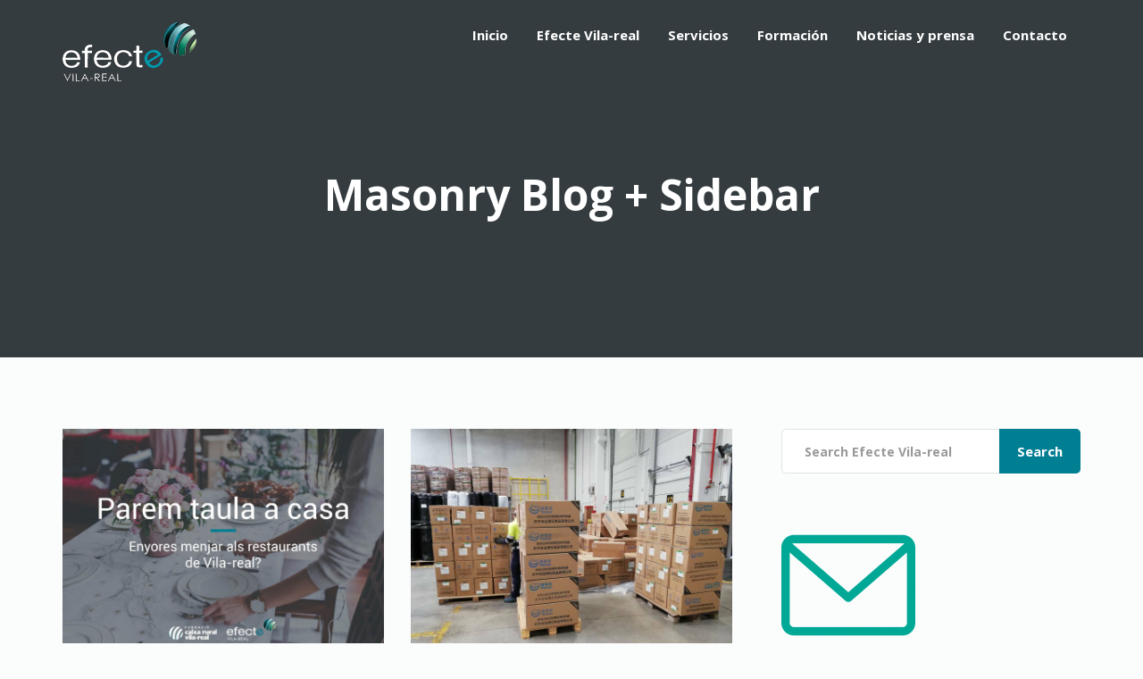

--- FILE ---
content_type: text/html; charset=UTF-8
request_url: https://dev.efectevr.com/blog-masonry-sidebar/
body_size: 17016
content:
<!DOCTYPE html>
<!--[if lt IE 7]>      <html class="no-js lt-ie9 lt-ie8 lt-ie7" lang="es"> <![endif]-->
<!--[if IE 7]>         <html class="no-js lt-ie9 lt-ie8" lang="es"> <![endif]-->
<!--[if IE 8]>         <html class="no-js lt-ie9" lang="es"> <![endif]-->
<!--[if gt IE 8]><!--> <html class="no-js" lang="es"> <!--<![endif]-->
<head>
  <meta charset="UTF-8">
  <meta name="viewport" content="width=device-width, initial-scale=1.0">
  <link rel="alternate" type="application/rss+xml" title="Efecte Vila-real Feed" href="https://dev.efectevr.com//feed/">
<title>Blog &#8211; Masonry Sidebar &#8211; Efecte Vila-real</title>
<style type="text/css" media="screen">#ui-datepicker-div.booked_custom_date_picker table.ui-datepicker-calendar tbody td a.ui-state-active,#ui-datepicker-div.booked_custom_date_picker table.ui-datepicker-calendar tbody td a.ui-state-active:hover,body #booked-profile-page input[type=submit].button-primary:hover,body .booked-list-view button.button:hover, body .booked-list-view input[type=submit].button-primary:hover,body table.booked-calendar input[type=submit].button-primary:hover,body .booked-modal input[type=submit].button-primary:hover,body table.booked-calendar th,body table.booked-calendar thead,body table.booked-calendar thead th,body table.booked-calendar .booked-appt-list .timeslot .timeslot-people button:hover,body #booked-profile-page .booked-profile-header,body #booked-profile-page .booked-tabs li.active a,body #booked-profile-page .booked-tabs li.active a:hover,body #booked-profile-page .appt-block .google-cal-button > a:hover,#ui-datepicker-div.booked_custom_date_picker .ui-datepicker-header{ background:#c4f2d4 !important; }body #booked-profile-page input[type=submit].button-primary:hover,body table.booked-calendar input[type=submit].button-primary:hover,body .booked-list-view button.button:hover, body .booked-list-view input[type=submit].button-primary:hover,body .booked-modal input[type=submit].button-primary:hover,body table.booked-calendar th,body table.booked-calendar .booked-appt-list .timeslot .timeslot-people button:hover,body #booked-profile-page .booked-profile-header,body #booked-profile-page .appt-block .google-cal-button > a:hover{ border-color:#c4f2d4 !important; }body table.booked-calendar tr.days,body table.booked-calendar tr.days th,body .booked-calendarSwitcher.calendar,body #booked-profile-page .booked-tabs,#ui-datepicker-div.booked_custom_date_picker table.ui-datepicker-calendar thead,#ui-datepicker-div.booked_custom_date_picker table.ui-datepicker-calendar thead th{ background:#039146 !important; }body table.booked-calendar tr.days th,body #booked-profile-page .booked-tabs{ border-color:#039146 !important; }#ui-datepicker-div.booked_custom_date_picker table.ui-datepicker-calendar tbody td.ui-datepicker-today a,#ui-datepicker-div.booked_custom_date_picker table.ui-datepicker-calendar tbody td.ui-datepicker-today a:hover,body #booked-profile-page input[type=submit].button-primary,body table.booked-calendar input[type=submit].button-primary,body .booked-list-view button.button, body .booked-list-view input[type=submit].button-primary,body .booked-list-view button.button, body .booked-list-view input[type=submit].button-primary,body .booked-modal input[type=submit].button-primary,body table.booked-calendar .booked-appt-list .timeslot .timeslot-people button,body #booked-profile-page .booked-profile-appt-list .appt-block.approved .status-block,body #booked-profile-page .appt-block .google-cal-button > a,body .booked-modal p.booked-title-bar,body table.booked-calendar td:hover .date span,body .booked-list-view a.booked_list_date_picker_trigger.booked-dp-active,body .booked-list-view a.booked_list_date_picker_trigger.booked-dp-active:hover,.booked-ms-modal .booked-book-appt /* Multi-Slot Booking */{ background:#56c477; }body #booked-profile-page input[type=submit].button-primary,body table.booked-calendar input[type=submit].button-primary,body .booked-list-view button.button, body .booked-list-view input[type=submit].button-primary,body .booked-list-view button.button, body .booked-list-view input[type=submit].button-primary,body .booked-modal input[type=submit].button-primary,body #booked-profile-page .appt-block .google-cal-button > a,body table.booked-calendar .booked-appt-list .timeslot .timeslot-people button,body .booked-list-view a.booked_list_date_picker_trigger.booked-dp-active,body .booked-list-view a.booked_list_date_picker_trigger.booked-dp-active:hover{ border-color:#56c477; }body .booked-modal .bm-window p i.fa,body .booked-modal .bm-window a,body .booked-appt-list .booked-public-appointment-title,body .booked-modal .bm-window p.appointment-title,.booked-ms-modal.visible:hover .booked-book-appt{ color:#56c477; }.booked-appt-list .timeslot.has-title .booked-public-appointment-title { color:inherit; }</style><meta name='robots' content='max-image-preview:large' />
<link rel='dns-prefetch' href='//s.w.org' />
<link href='https://fonts.gstatic.com' crossorigin rel='preconnect' />
<link rel="alternate" type="application/rss+xml" title="Efecte Vila-real &raquo; Feed" href="https://dev.efectevr.com/feed/" />
<link rel="alternate" type="application/rss+xml" title="Efecte Vila-real &raquo; Feed de los comentarios" href="https://dev.efectevr.com/comments/feed/" />
		<script type="text/javascript">
			window._wpemojiSettings = {"baseUrl":"https:\/\/s.w.org\/images\/core\/emoji\/13.0.1\/72x72\/","ext":".png","svgUrl":"https:\/\/s.w.org\/images\/core\/emoji\/13.0.1\/svg\/","svgExt":".svg","source":{"concatemoji":"https:\/\/dev.efectevr.com\/wp-includes\/js\/wp-emoji-release.min.js?ver=5.7.14"}};
			!function(e,a,t){var n,r,o,i=a.createElement("canvas"),p=i.getContext&&i.getContext("2d");function s(e,t){var a=String.fromCharCode;p.clearRect(0,0,i.width,i.height),p.fillText(a.apply(this,e),0,0);e=i.toDataURL();return p.clearRect(0,0,i.width,i.height),p.fillText(a.apply(this,t),0,0),e===i.toDataURL()}function c(e){var t=a.createElement("script");t.src=e,t.defer=t.type="text/javascript",a.getElementsByTagName("head")[0].appendChild(t)}for(o=Array("flag","emoji"),t.supports={everything:!0,everythingExceptFlag:!0},r=0;r<o.length;r++)t.supports[o[r]]=function(e){if(!p||!p.fillText)return!1;switch(p.textBaseline="top",p.font="600 32px Arial",e){case"flag":return s([127987,65039,8205,9895,65039],[127987,65039,8203,9895,65039])?!1:!s([55356,56826,55356,56819],[55356,56826,8203,55356,56819])&&!s([55356,57332,56128,56423,56128,56418,56128,56421,56128,56430,56128,56423,56128,56447],[55356,57332,8203,56128,56423,8203,56128,56418,8203,56128,56421,8203,56128,56430,8203,56128,56423,8203,56128,56447]);case"emoji":return!s([55357,56424,8205,55356,57212],[55357,56424,8203,55356,57212])}return!1}(o[r]),t.supports.everything=t.supports.everything&&t.supports[o[r]],"flag"!==o[r]&&(t.supports.everythingExceptFlag=t.supports.everythingExceptFlag&&t.supports[o[r]]);t.supports.everythingExceptFlag=t.supports.everythingExceptFlag&&!t.supports.flag,t.DOMReady=!1,t.readyCallback=function(){t.DOMReady=!0},t.supports.everything||(n=function(){t.readyCallback()},a.addEventListener?(a.addEventListener("DOMContentLoaded",n,!1),e.addEventListener("load",n,!1)):(e.attachEvent("onload",n),a.attachEvent("onreadystatechange",function(){"complete"===a.readyState&&t.readyCallback()})),(n=t.source||{}).concatemoji?c(n.concatemoji):n.wpemoji&&n.twemoji&&(c(n.twemoji),c(n.wpemoji)))}(window,document,window._wpemojiSettings);
		</script>
		<style type="text/css">
img.wp-smiley,
img.emoji {
	display: inline !important;
	border: none !important;
	box-shadow: none !important;
	height: 1em !important;
	width: 1em !important;
	margin: 0 .07em !important;
	vertical-align: -0.1em !important;
	background: none !important;
	padding: 0 !important;
}
</style>
	<link rel='stylesheet' id='formidable-css'  href='https://dev.efectevr.com/wp-content/plugins/formidable/css/formidableforms.css?ver=7131156' type='text/css' media='all' />
<link rel='stylesheet' id='themo-icons-css'  href='https://dev.efectevr.com/wp-content/plugins/th-widget-pack/assets/icons/icons.css?ver=2.1.14' type='text/css' media='all' />
<link rel='stylesheet' id='thmv-global-css'  href='https://dev.efectevr.com/wp-content/plugins/th-widget-pack/css/global.css?ver=1656937955' type='text/css' media='all' />
<link rel='stylesheet' id='wp-block-library-css'  href='https://dev.efectevr.com/wp-includes/css/dist/block-library/style.min.css?ver=5.7.14' type='text/css' media='all' />
<link rel='stylesheet' id='booked-icons-css'  href='https://dev.efectevr.com/wp-content/plugins/booked/assets/css/icons.css?ver=2.3.5' type='text/css' media='all' />
<link rel='stylesheet' id='booked-tooltipster-css'  href='https://dev.efectevr.com/wp-content/plugins/booked/assets/js/tooltipster/css/tooltipster.css?ver=3.3.0' type='text/css' media='all' />
<link rel='stylesheet' id='booked-tooltipster-theme-css'  href='https://dev.efectevr.com/wp-content/plugins/booked/assets/js/tooltipster/css/themes/tooltipster-light.css?ver=3.3.0' type='text/css' media='all' />
<link rel='stylesheet' id='booked-animations-css'  href='https://dev.efectevr.com/wp-content/plugins/booked/assets/css/animations.css?ver=2.3.5' type='text/css' media='all' />
<link rel='stylesheet' id='booked-css-css'  href='https://dev.efectevr.com/wp-content/plugins/booked/dist/booked.css?ver=2.3.5' type='text/css' media='all' />
<link rel='stylesheet' id='thhf-style-css'  href='https://dev.efectevr.com/wp-content/plugins/th-widget-pack/header-footer/assets/css/header-footer-elementor.css?ver=2.1.14' type='text/css' media='all' />
<link rel='stylesheet' id='elementor-icons-css'  href='https://dev.efectevr.com/wp-content/plugins/elementor/assets/lib/eicons/css/elementor-icons.min.css?ver=5.13.0' type='text/css' media='all' />
<link rel='stylesheet' id='elementor-frontend-legacy-css'  href='https://dev.efectevr.com/wp-content/plugins/elementor/assets/css/frontend-legacy.min.css?ver=3.4.7' type='text/css' media='all' />
<link rel='stylesheet' id='elementor-frontend-css'  href='https://dev.efectevr.com/wp-content/plugins/elementor/assets/css/frontend.min.css?ver=3.4.7' type='text/css' media='all' />
<style id='elementor-frontend-inline-css' type='text/css'>
@font-face{font-family:eicons;src:url(https://dev.efectevr.com/wp-content/plugins/elementor/assets/lib/eicons/fonts/eicons.eot?5.10.0);src:url(https://dev.efectevr.com/wp-content/plugins/elementor/assets/lib/eicons/fonts/eicons.eot?5.10.0#iefix) format("embedded-opentype"),url(https://dev.efectevr.com/wp-content/plugins/elementor/assets/lib/eicons/fonts/eicons.woff2?5.10.0) format("woff2"),url(https://dev.efectevr.com/wp-content/plugins/elementor/assets/lib/eicons/fonts/eicons.woff?5.10.0) format("woff"),url(https://dev.efectevr.com/wp-content/plugins/elementor/assets/lib/eicons/fonts/eicons.ttf?5.10.0) format("truetype"),url(https://dev.efectevr.com/wp-content/plugins/elementor/assets/lib/eicons/fonts/eicons.svg?5.10.0#eicon) format("svg");font-weight:400;font-style:normal}
</style>
<link rel='stylesheet' id='elementor-post-370-css'  href='https://dev.efectevr.com/wp-content/uploads/elementor/css/post-370.css?ver=1642674971' type='text/css' media='all' />
<link rel='stylesheet' id='font-awesome-5-all-css'  href='https://dev.efectevr.com/wp-content/plugins/elementor/assets/lib/font-awesome/css/all.min.css?ver=3.4.7' type='text/css' media='all' />
<link rel='stylesheet' id='font-awesome-4-shim-css'  href='https://dev.efectevr.com/wp-content/plugins/elementor/assets/lib/font-awesome/css/v4-shims.min.css?ver=3.4.7' type='text/css' media='all' />
<link rel='stylesheet' id='elementor-post-55-css'  href='https://dev.efectevr.com/wp-content/uploads/elementor/css/post-55.css?ver=1649563839' type='text/css' media='all' />
<link rel='stylesheet' id='thhf-widgets-style-css'  href='https://dev.efectevr.com/wp-content/plugins/th-widget-pack/header-footer/inc/widgets-css/frontend.css?ver=2.1.14' type='text/css' media='all' />
<link rel='stylesheet' id='ms-main-css'  href='https://dev.efectevr.com/wp-content/plugins/masterslider/public/assets/css/masterslider.main.css?ver=3.5.7' type='text/css' media='all' />
<link rel='stylesheet' id='ms-custom-css'  href='https://dev.efectevr.com/wp-content/uploads/masterslider/custom.css?ver=1.3' type='text/css' media='all' />
<link rel='stylesheet' id='font-awesome-css'  href='https://dev.efectevr.com/wp-content/plugins/elementor/assets/lib/font-awesome/css/font-awesome.min.css?ver=4.7.0' type='text/css' media='all' />
<link rel='stylesheet' id='roots_app-css'  href='https://dev.efectevr.com/wp-content/themes/entrepreneurx/assets/css/app.css?ver=1' type='text/css' media='all' />
<link rel='stylesheet' id='roots_child-css'  href='https://dev.efectevr.com/wp-content/themes/entrepreneurx-child/style.css?ver=5.7.14' type='text/css' media='all' />
<link rel='stylesheet' id='eci-icon-fonts-css'  href='https://dev.efectevr.com/wp-content/uploads/elementor_icons_files/merged-icons-font.css?ver=1591804116' type='text/css' media='all' />
<link rel='stylesheet' id='google-fonts-1-css'  href='https://fonts.googleapis.com/css?family=Roboto%3A100%2C100italic%2C200%2C200italic%2C300%2C300italic%2C400%2C400italic%2C500%2C500italic%2C600%2C600italic%2C700%2C700italic%2C800%2C800italic%2C900%2C900italic%7CRoboto+Slab%3A100%2C100italic%2C200%2C200italic%2C300%2C300italic%2C400%2C400italic%2C500%2C500italic%2C600%2C600italic%2C700%2C700italic%2C800%2C800italic%2C900%2C900italic&#038;display=auto&#038;ver=5.7.14' type='text/css' media='all' />
<script type='text/javascript' src='https://dev.efectevr.com/wp-includes/js/jquery/jquery.min.js?ver=3.5.1' id='jquery-core-js'></script>
<script type='text/javascript' src='https://dev.efectevr.com/wp-includes/js/jquery/jquery-migrate.min.js?ver=3.3.2' id='jquery-migrate-js'></script>
<script type='text/javascript' src='https://dev.efectevr.com/wp-content/plugins/masterslider/includes/modules/elementor/assets/js/elementor-widgets.js?ver=3.5.7' id='masterslider-elementor-widgets-js'></script>
<script type='text/javascript' src='https://dev.efectevr.com/wp-content/plugins/elementor/assets/lib/font-awesome/js/v4-shims.min.js?ver=3.4.7' id='font-awesome-4-shim-js'></script>
<link rel="https://api.w.org/" href="https://dev.efectevr.com/wp-json/" /><link rel="alternate" type="application/json" href="https://dev.efectevr.com/wp-json/wp/v2/pages/55" /><link rel="EditURI" type="application/rsd+xml" title="RSD" href="https://dev.efectevr.com/xmlrpc.php?rsd" />
<link rel="wlwmanifest" type="application/wlwmanifest+xml" href="https://dev.efectevr.com/wp-includes/wlwmanifest.xml" /> 
<meta name="generator" content="WordPress 5.7.14" />
<link rel="canonical" href="https://dev.efectevr.com/blog-masonry-sidebar/" />
<link rel='shortlink' href='https://dev.efectevr.com/?p=55' />
<link rel="alternate" type="application/json+oembed" href="https://dev.efectevr.com/wp-json/oembed/1.0/embed?url=https%3A%2F%2Fdev.efectevr.com%2Fblog-masonry-sidebar%2F" />
<link rel="alternate" type="text/xml+oembed" href="https://dev.efectevr.com/wp-json/oembed/1.0/embed?url=https%3A%2F%2Fdev.efectevr.com%2Fblog-masonry-sidebar%2F&#038;format=xml" />
<script>var ms_grabbing_curosr='https://dev.efectevr.com/wp-content/plugins/masterslider/public/assets/css/common/grabbing.cur',ms_grab_curosr='https://dev.efectevr.com/wp-content/plugins/masterslider/public/assets/css/common/grab.cur';</script>
<meta name="generator" content="MasterSlider 3.5.7 - Responsive Touch Image Slider" />
<!--[if lt IE 9]>
<script src="https://dev.efectevr.com/wp-content/themes/entrepreneurx/assets/js/vendor/html5shiv.min.js"></script>
<script src="https://dev.efectevr.com/wp-content/themes/entrepreneurx/assets/js/vendor/respond.min.js"></script>
<![endif]-->
<style type="text/css" id="custom-background-css">
body.custom-background { background-color: #fbfdfd; }
</style>
	<link rel="icon" href="https://dev.efectevr.com/wp-content/uploads/2020/01/cropped-Icono-web-32x32.jpg" sizes="32x32" />
<link rel="icon" href="https://dev.efectevr.com/wp-content/uploads/2020/01/cropped-Icono-web-192x192.jpg" sizes="192x192" />
<link rel="apple-touch-icon" href="https://dev.efectevr.com/wp-content/uploads/2020/01/cropped-Icono-web-180x180.jpg" />
<meta name="msapplication-TileImage" content="https://dev.efectevr.com/wp-content/uploads/2020/01/cropped-Icono-web-270x270.jpg" />
		<style type="text/css" id="wp-custom-css">
			
			
				
				
									
						Duplicate Widget
					
									
						Remove Widget
					
							
			
				
				
									
						Duplicate Widget
					
									
						Remove Widget
					
							
                    
                        Coming Soon
                    
                                        Input your email to be notified when we launch!
			
				
				
									
						Duplicate Widget
					
									
						Remove Widget
					
							
			
				
				
									
						Duplicate Widget
					
									
						Remove Widget
					
							







If you are human, leave this field blank.

    Name
    
    
    Email Address
        *
    
    
    Company Name
    
    





				</style>
		<style id="kirki-inline-styles">#logo img{max-height:100px;width:auto;}.navbar .navbar-nav{margin-top:14px;}.navbar .navbar-toggle{top:14px;}.themo_cart_icon{margin-top:calc(14px + 12px);}.btn-cta-primary,.navbar .navbar-nav>li>a:hover:after,.navbar .navbar-nav>li.active>a:after,.navbar .navbar-nav>li.active>a:hover:after,.navbar .navbar-nav>li.active>a:focus:after,form input[type=submit],html .woocommerce a.button.alt,html .woocommerce-page a.button.alt,html .woocommerce a.button,html .woocommerce-page a.button,.woocommerce #respond input#submit.alt:hover,.woocommerce a.button.alt:hover,.woocommerce #respond input#submit.alt, .woocommerce button.button.alt, .woocommerce input.button.alt, .woocommerce button.button.alt:hover,.woocommerce input.button.alt:hover,.woocommerce #respond input#submit.disabled,.woocommerce #respond input#submit:disabled,.woocommerce #respond input#submit:disabled[disabled],.woocommerce a.button.disabled,.woocommerce a.button:disabled,.woocommerce a.button:disabled[disabled],.woocommerce button.button.disabled,.woocommerce button.button:disabled,.woocommerce button.button:disabled[disabled],.woocommerce input.button.disabled,.woocommerce input.button:disabled,.woocommerce input.button:disabled[disabled],.woocommerce #respond input#submit.disabled:hover,.woocommerce #respond input#submit:disabled:hover,.woocommerce #respond input#submit:disabled[disabled]:hover,.woocommerce a.button.disabled:hover,.woocommerce a.button:disabled:hover,.woocommerce a.button:disabled[disabled]:hover,.woocommerce button.button.disabled:hover,.woocommerce button.button:disabled:hover,.woocommerce button.button:disabled[disabled]:hover,.woocommerce input.button.disabled:hover,.woocommerce input.button:disabled:hover,.woocommerce input.button:disabled[disabled]:hover,.woocommerce #respond input#submit.alt.disabled,.woocommerce #respond input#submit.alt.disabled:hover,.woocommerce #respond input#submit.alt:disabled,.woocommerce #respond input#submit.alt:disabled:hover,.woocommerce #respond input#submit.alt:disabled[disabled],.woocommerce #respond input#submit.alt:disabled[disabled]:hover,.woocommerce a.button.alt.disabled,.woocommerce a.button.alt.disabled:hover,.woocommerce a.button.alt:disabled,.woocommerce a.button.alt:disabled:hover,.woocommerce a.button.alt:disabled[disabled],.woocommerce a.button.alt:disabled[disabled]:hover,.woocommerce button.button.alt.disabled,.woocommerce button.button.alt.disabled:hover,.woocommerce button.button.alt:disabled,.woocommerce button.button.alt:disabled:hover,.woocommerce button.button.alt:disabled[disabled],.woocommerce button.button.alt:disabled[disabled]:hover,.woocommerce input.button.alt.disabled,.woocommerce input.button.alt.disabled:hover,.woocommerce input.button.alt:disabled,.woocommerce input.button.alt:disabled:hover,.woocommerce input.button.alt:disabled[disabled],.woocommerce input.button.alt:disabled[disabled]:hover,p.demo_store,.woocommerce.widget_price_filter .ui-slider .ui-slider-handle,.th-conversion form input[type=submit],.th-conversion .with_frm_style input[type=submit],.th-pricing-column.th-highlight,.search-submit,.search-submit:hover,.widget .tagcloud a:hover,.footer .tagcloud a:hover,.btn-standard-primary-form form .frm_submit input[type=submit],.btn-standard-primary-form form .frm_submit input[type=submit]:hover,.btn-ghost-primary-form form .frm_submit input[type=submit]:hover,.btn-cta-primary-form form .frm_submit input[type=submit],.btn-cta-primary-form form .frm_submit input[type=submit]:hover,.th-widget-area form input[type=submit],.th-widget-area .with_frm_style .frm_submit input[type=submit],.elementor-widget-themo-header.elementor-view-stacked .th-header-wrap .elementor-icon,.elementor-widget-themo-service-block.elementor-view-stacked .th-service-block-w .elementor-icon{background-color:#007e92;}a,.accent,.navbar .navbar-nav .dropdown-menu li.active a,.navbar .navbar-nav .dropdown-menu li a:hover,.navbar .navbar-nav .dropdown-menu li.active a:hover,.page-title h1,.inner-container>h1.entry-title,.woocommerce ul.products li.product .price,.woocommerce ul.products li.product .price del,.woocommerce .single-product .product .price,.woocommerce.single-product .product .price,.woocommerce .single-product .product .price ins,.woocommerce.single-product .product .price ins,.a2c-ghost.woocommerce a.button,.th-cta .th-cta-text span,.elementor-widget-themo-info-card .th-info-card-wrap .elementor-icon-box-title,.map-info h3,.th-pkg-content h3,.th-pricing-cost,#main-flex-slider .slides h1,.th-team-member-social a i:hover,.elementor-widget-toggle .elementor-toggle .elementor-toggle-title,.elementor-widget-toggle .elementor-toggle .elementor-toggle-title.active,.elementor-widget-toggle .elementor-toggle .elementor-toggle-icon,.elementor-widget-themo-header .th-header-wrap .elementor-icon,.elementor-widget-themo-header.elementor-view-default .th-header-wrap .elementor-icon,.elementor-widget-themo-service-block .th-service-block-w .elementor-icon,.elementor-widget-themo-service-block.elementor-view-default .th-service-block-w .elementor-icon,.elementor-widget-themo-header.elementor-view-framed .th-header-wrap .elementor-icon,.elementor-widget-themo-service-block.elementor-view-framed .th-service-block-w .elementor-icon{color:#007e92;}.btn-standard-primary,.btn-ghost-primary:hover,.pager li>a:hover,.pager li>span:hover,.a2c-ghost.woocommerce a.button:hover{background-color:#007e92;}.btn-standard-primary,.btn-ghost-primary:hover,.pager li>a:hover,.pager li>span:hover,.a2c-ghost.woocommerce a.button:hover,.btn-standard-primary-form form .frm_submit input[type=submit],.btn-standard-primary-form form .frm_submit input[type=submit]:hover,.btn-ghost-primary-form form .frm_submit input[type=submit]:hover,.btn-ghost-primary-form form .frm_submit input[type=submit]{border-color:#007e92;}.btn-ghost-primary,.th-portfolio-filters a.current,.a2c-ghost.woocommerce a.button,.btn-ghost-primary-form form .frm_submit input[type=submit]{color:#007e92;}.btn-ghost-primary,.th-portfolio-filters a.current,.a2c-ghost.woocommerce a.button,.elementor-widget-themo-header.elementor-view-framed .th-header-wrap .elementor-icon,.elementor-widget-themo-service-block.elementor-view-framed .th-service-block-w .elementor-icon{border-color:#007e92;}form select:focus,form textarea:focus,form input:focus,.th-widget-area .widget select:focus,.search-form input:focus{border-color:#007e92!important;}{color:#00a988;}.btn-cta-accent,.a2c-cta.woocommerce a.button,.a2c-cta.woocommerce a.button:hover,.btn-standard-accent-form form .frm_submit input[type=submit],.btn-standard-accent-form form .frm_submit input[type=submit]:hover,.btn-ghost-accent-form form .frm_submit input[type=submit]:hover,.btn-cta-accent-form form .frm_submit input[type=submit],.btn-cta-accent-form form .frm_submit input[type=submit]:hover{background-color:#00a988;}body #booked-profile-page input[type=submit].button-primary,body table.booked-calendar input[type=submit].button-primary,body .booked-modal input[type=submit].button-primary,body table.booked-calendar .booked-appt-list .timeslot .timeslot-people button,body #booked-profile-page .booked-profile-appt-list .appt-block.approved .status-block{background:#00a988!important;}body #booked-profile-page input[type=submit].button-primary,body table.booked-calendar input[type=submit].button-primary,body .booked-modal input[type=submit].button-primary,body table.booked-calendar .booked-appt-list .timeslot .timeslot-people button,.btn-standard-accent-form form .frm_submit input[type=submit],.btn-standard-accent-form form .frm_submit input[type=submit]:hover,.btn-ghost-accent-form form .frm_submit input[type=submit]:hover,.btn-ghost-accent-form form .frm_submit input[type=submit]{border-color:#00a988!important;}.btn-standard-accent,.btn-ghost-accent:hover{background-color:#00a988;border-color:#00a988;}.btn-ghost-accent,.btn-ghost-accent-form form .frm_submit input[type=submit]{color:#00a988;}.btn-ghost-accent{border-color:#00a988;}.h1,.h2,.h3,.h4,.h5,.h6,h1,h2,h3,h4,h5,h6{font-family:Open Sans;font-weight:400;}body,p,li{font-family:Open Sans;font-size:16px;font-weight:400;line-height:1.75;color:#4c4c4c;}.navbar .navbar-nav > li > a, .navbar .navbar-nav > li > a:hover, .navbar .navbar-nav > li.active > a, .navbar .navbar-nav > li.active > a:hover, .navbar .navbar-nav > li.active > a:focus, .navbar .navbar-nav > li.th-accent{font-family:Open Sans;font-size:15px;font-weight:400;color:#474747;}.simple-conversion form input[type=submit],.simple-conversion .with_frm_style input[type=submit],.search-form input{-webkit-border-radius:5px!important;-moz-border-radius:5px!important;border-radius:5px!important;}.nav-tabs > li > a{-webkit-border-radius:5px 5px 0 0;-moz-border-radius:5px 5px 0 0;border-radius:5px 5px 0 0;}.btn, .btn-cta, .btn-sm,.btn-group-sm > .btn, .btn-group-xs > .btn, .pager li > a,.pager li > span, .form-control, #respond input[type=submit], body .booked-modal button, .woocommerce #respond input#submit, .woocommerce a.button, .woocommerce button.button, .woocommerce input.button, .woocommerce div.product form.cart .button, .search-form input, .search-submit, .th-accent, .headhesive--clone.banner[data-transparent-header='true'] .th-accent{-webkit-border-radius:5px;-moz-border-radius:5px;border-radius:5px;}form input[type=submit],.with_frm_style .frm_submit input[type=submit],.with_frm_style .frm_submit input[type=button],.frm_form_submit_style, .with_frm_style.frm_login_form input[type=submit], .widget input[type=submit],.widget .frm_style_formidable-style.with_frm_style input[type=submit], .th-port-btn, body #booked-profile-page input[type=submit], body #booked-profile-page button, body table.booked-calendar input[type=submit], body table.booked-calendar button, body .booked-modal input[type=submit], body .booked-modal button,.th-widget-area form input[type=submit],.th-widget-area .with_frm_style .frm_submit input[type=submit],.th-widget-area .widget .frm_style_formidable-style.with_frm_style input[type=submit]{-webkit-border-radius:5px;-moz-border-radius:5px;border-radius:5px;}/* cyrillic-ext */
@font-face {
  font-family: 'Open Sans';
  font-style: normal;
  font-weight: 300;
  font-stretch: normal;
  font-display: swap;
  src: url(https://dev.efectevr.com/wp-content/fonts/open-sans/font) format('woff');
  unicode-range: U+0460-052F, U+1C80-1C8A, U+20B4, U+2DE0-2DFF, U+A640-A69F, U+FE2E-FE2F;
}
/* cyrillic */
@font-face {
  font-family: 'Open Sans';
  font-style: normal;
  font-weight: 300;
  font-stretch: normal;
  font-display: swap;
  src: url(https://dev.efectevr.com/wp-content/fonts/open-sans/font) format('woff');
  unicode-range: U+0301, U+0400-045F, U+0490-0491, U+04B0-04B1, U+2116;
}
/* greek-ext */
@font-face {
  font-family: 'Open Sans';
  font-style: normal;
  font-weight: 300;
  font-stretch: normal;
  font-display: swap;
  src: url(https://dev.efectevr.com/wp-content/fonts/open-sans/font) format('woff');
  unicode-range: U+1F00-1FFF;
}
/* greek */
@font-face {
  font-family: 'Open Sans';
  font-style: normal;
  font-weight: 300;
  font-stretch: normal;
  font-display: swap;
  src: url(https://dev.efectevr.com/wp-content/fonts/open-sans/font) format('woff');
  unicode-range: U+0370-0377, U+037A-037F, U+0384-038A, U+038C, U+038E-03A1, U+03A3-03FF;
}
/* hebrew */
@font-face {
  font-family: 'Open Sans';
  font-style: normal;
  font-weight: 300;
  font-stretch: normal;
  font-display: swap;
  src: url(https://dev.efectevr.com/wp-content/fonts/open-sans/font) format('woff');
  unicode-range: U+0307-0308, U+0590-05FF, U+200C-2010, U+20AA, U+25CC, U+FB1D-FB4F;
}
/* math */
@font-face {
  font-family: 'Open Sans';
  font-style: normal;
  font-weight: 300;
  font-stretch: normal;
  font-display: swap;
  src: url(https://dev.efectevr.com/wp-content/fonts/open-sans/font) format('woff');
  unicode-range: U+0302-0303, U+0305, U+0307-0308, U+0310, U+0312, U+0315, U+031A, U+0326-0327, U+032C, U+032F-0330, U+0332-0333, U+0338, U+033A, U+0346, U+034D, U+0391-03A1, U+03A3-03A9, U+03B1-03C9, U+03D1, U+03D5-03D6, U+03F0-03F1, U+03F4-03F5, U+2016-2017, U+2034-2038, U+203C, U+2040, U+2043, U+2047, U+2050, U+2057, U+205F, U+2070-2071, U+2074-208E, U+2090-209C, U+20D0-20DC, U+20E1, U+20E5-20EF, U+2100-2112, U+2114-2115, U+2117-2121, U+2123-214F, U+2190, U+2192, U+2194-21AE, U+21B0-21E5, U+21F1-21F2, U+21F4-2211, U+2213-2214, U+2216-22FF, U+2308-230B, U+2310, U+2319, U+231C-2321, U+2336-237A, U+237C, U+2395, U+239B-23B7, U+23D0, U+23DC-23E1, U+2474-2475, U+25AF, U+25B3, U+25B7, U+25BD, U+25C1, U+25CA, U+25CC, U+25FB, U+266D-266F, U+27C0-27FF, U+2900-2AFF, U+2B0E-2B11, U+2B30-2B4C, U+2BFE, U+3030, U+FF5B, U+FF5D, U+1D400-1D7FF, U+1EE00-1EEFF;
}
/* symbols */
@font-face {
  font-family: 'Open Sans';
  font-style: normal;
  font-weight: 300;
  font-stretch: normal;
  font-display: swap;
  src: url(https://dev.efectevr.com/wp-content/fonts/open-sans/font) format('woff');
  unicode-range: U+0001-000C, U+000E-001F, U+007F-009F, U+20DD-20E0, U+20E2-20E4, U+2150-218F, U+2190, U+2192, U+2194-2199, U+21AF, U+21E6-21F0, U+21F3, U+2218-2219, U+2299, U+22C4-22C6, U+2300-243F, U+2440-244A, U+2460-24FF, U+25A0-27BF, U+2800-28FF, U+2921-2922, U+2981, U+29BF, U+29EB, U+2B00-2BFF, U+4DC0-4DFF, U+FFF9-FFFB, U+10140-1018E, U+10190-1019C, U+101A0, U+101D0-101FD, U+102E0-102FB, U+10E60-10E7E, U+1D2C0-1D2D3, U+1D2E0-1D37F, U+1F000-1F0FF, U+1F100-1F1AD, U+1F1E6-1F1FF, U+1F30D-1F30F, U+1F315, U+1F31C, U+1F31E, U+1F320-1F32C, U+1F336, U+1F378, U+1F37D, U+1F382, U+1F393-1F39F, U+1F3A7-1F3A8, U+1F3AC-1F3AF, U+1F3C2, U+1F3C4-1F3C6, U+1F3CA-1F3CE, U+1F3D4-1F3E0, U+1F3ED, U+1F3F1-1F3F3, U+1F3F5-1F3F7, U+1F408, U+1F415, U+1F41F, U+1F426, U+1F43F, U+1F441-1F442, U+1F444, U+1F446-1F449, U+1F44C-1F44E, U+1F453, U+1F46A, U+1F47D, U+1F4A3, U+1F4B0, U+1F4B3, U+1F4B9, U+1F4BB, U+1F4BF, U+1F4C8-1F4CB, U+1F4D6, U+1F4DA, U+1F4DF, U+1F4E3-1F4E6, U+1F4EA-1F4ED, U+1F4F7, U+1F4F9-1F4FB, U+1F4FD-1F4FE, U+1F503, U+1F507-1F50B, U+1F50D, U+1F512-1F513, U+1F53E-1F54A, U+1F54F-1F5FA, U+1F610, U+1F650-1F67F, U+1F687, U+1F68D, U+1F691, U+1F694, U+1F698, U+1F6AD, U+1F6B2, U+1F6B9-1F6BA, U+1F6BC, U+1F6C6-1F6CF, U+1F6D3-1F6D7, U+1F6E0-1F6EA, U+1F6F0-1F6F3, U+1F6F7-1F6FC, U+1F700-1F7FF, U+1F800-1F80B, U+1F810-1F847, U+1F850-1F859, U+1F860-1F887, U+1F890-1F8AD, U+1F8B0-1F8BB, U+1F8C0-1F8C1, U+1F900-1F90B, U+1F93B, U+1F946, U+1F984, U+1F996, U+1F9E9, U+1FA00-1FA6F, U+1FA70-1FA7C, U+1FA80-1FA89, U+1FA8F-1FAC6, U+1FACE-1FADC, U+1FADF-1FAE9, U+1FAF0-1FAF8, U+1FB00-1FBFF;
}
/* vietnamese */
@font-face {
  font-family: 'Open Sans';
  font-style: normal;
  font-weight: 300;
  font-stretch: normal;
  font-display: swap;
  src: url(https://dev.efectevr.com/wp-content/fonts/open-sans/font) format('woff');
  unicode-range: U+0102-0103, U+0110-0111, U+0128-0129, U+0168-0169, U+01A0-01A1, U+01AF-01B0, U+0300-0301, U+0303-0304, U+0308-0309, U+0323, U+0329, U+1EA0-1EF9, U+20AB;
}
/* latin-ext */
@font-face {
  font-family: 'Open Sans';
  font-style: normal;
  font-weight: 300;
  font-stretch: normal;
  font-display: swap;
  src: url(https://dev.efectevr.com/wp-content/fonts/open-sans/font) format('woff');
  unicode-range: U+0100-02BA, U+02BD-02C5, U+02C7-02CC, U+02CE-02D7, U+02DD-02FF, U+0304, U+0308, U+0329, U+1D00-1DBF, U+1E00-1E9F, U+1EF2-1EFF, U+2020, U+20A0-20AB, U+20AD-20C0, U+2113, U+2C60-2C7F, U+A720-A7FF;
}
/* latin */
@font-face {
  font-family: 'Open Sans';
  font-style: normal;
  font-weight: 300;
  font-stretch: normal;
  font-display: swap;
  src: url(https://dev.efectevr.com/wp-content/fonts/open-sans/font) format('woff');
  unicode-range: U+0000-00FF, U+0131, U+0152-0153, U+02BB-02BC, U+02C6, U+02DA, U+02DC, U+0304, U+0308, U+0329, U+2000-206F, U+20AC, U+2122, U+2191, U+2193, U+2212, U+2215, U+FEFF, U+FFFD;
}
/* cyrillic-ext */
@font-face {
  font-family: 'Open Sans';
  font-style: normal;
  font-weight: 400;
  font-stretch: normal;
  font-display: swap;
  src: url(https://dev.efectevr.com/wp-content/fonts/open-sans/font) format('woff');
  unicode-range: U+0460-052F, U+1C80-1C8A, U+20B4, U+2DE0-2DFF, U+A640-A69F, U+FE2E-FE2F;
}
/* cyrillic */
@font-face {
  font-family: 'Open Sans';
  font-style: normal;
  font-weight: 400;
  font-stretch: normal;
  font-display: swap;
  src: url(https://dev.efectevr.com/wp-content/fonts/open-sans/font) format('woff');
  unicode-range: U+0301, U+0400-045F, U+0490-0491, U+04B0-04B1, U+2116;
}
/* greek-ext */
@font-face {
  font-family: 'Open Sans';
  font-style: normal;
  font-weight: 400;
  font-stretch: normal;
  font-display: swap;
  src: url(https://dev.efectevr.com/wp-content/fonts/open-sans/font) format('woff');
  unicode-range: U+1F00-1FFF;
}
/* greek */
@font-face {
  font-family: 'Open Sans';
  font-style: normal;
  font-weight: 400;
  font-stretch: normal;
  font-display: swap;
  src: url(https://dev.efectevr.com/wp-content/fonts/open-sans/font) format('woff');
  unicode-range: U+0370-0377, U+037A-037F, U+0384-038A, U+038C, U+038E-03A1, U+03A3-03FF;
}
/* hebrew */
@font-face {
  font-family: 'Open Sans';
  font-style: normal;
  font-weight: 400;
  font-stretch: normal;
  font-display: swap;
  src: url(https://dev.efectevr.com/wp-content/fonts/open-sans/font) format('woff');
  unicode-range: U+0307-0308, U+0590-05FF, U+200C-2010, U+20AA, U+25CC, U+FB1D-FB4F;
}
/* math */
@font-face {
  font-family: 'Open Sans';
  font-style: normal;
  font-weight: 400;
  font-stretch: normal;
  font-display: swap;
  src: url(https://dev.efectevr.com/wp-content/fonts/open-sans/font) format('woff');
  unicode-range: U+0302-0303, U+0305, U+0307-0308, U+0310, U+0312, U+0315, U+031A, U+0326-0327, U+032C, U+032F-0330, U+0332-0333, U+0338, U+033A, U+0346, U+034D, U+0391-03A1, U+03A3-03A9, U+03B1-03C9, U+03D1, U+03D5-03D6, U+03F0-03F1, U+03F4-03F5, U+2016-2017, U+2034-2038, U+203C, U+2040, U+2043, U+2047, U+2050, U+2057, U+205F, U+2070-2071, U+2074-208E, U+2090-209C, U+20D0-20DC, U+20E1, U+20E5-20EF, U+2100-2112, U+2114-2115, U+2117-2121, U+2123-214F, U+2190, U+2192, U+2194-21AE, U+21B0-21E5, U+21F1-21F2, U+21F4-2211, U+2213-2214, U+2216-22FF, U+2308-230B, U+2310, U+2319, U+231C-2321, U+2336-237A, U+237C, U+2395, U+239B-23B7, U+23D0, U+23DC-23E1, U+2474-2475, U+25AF, U+25B3, U+25B7, U+25BD, U+25C1, U+25CA, U+25CC, U+25FB, U+266D-266F, U+27C0-27FF, U+2900-2AFF, U+2B0E-2B11, U+2B30-2B4C, U+2BFE, U+3030, U+FF5B, U+FF5D, U+1D400-1D7FF, U+1EE00-1EEFF;
}
/* symbols */
@font-face {
  font-family: 'Open Sans';
  font-style: normal;
  font-weight: 400;
  font-stretch: normal;
  font-display: swap;
  src: url(https://dev.efectevr.com/wp-content/fonts/open-sans/font) format('woff');
  unicode-range: U+0001-000C, U+000E-001F, U+007F-009F, U+20DD-20E0, U+20E2-20E4, U+2150-218F, U+2190, U+2192, U+2194-2199, U+21AF, U+21E6-21F0, U+21F3, U+2218-2219, U+2299, U+22C4-22C6, U+2300-243F, U+2440-244A, U+2460-24FF, U+25A0-27BF, U+2800-28FF, U+2921-2922, U+2981, U+29BF, U+29EB, U+2B00-2BFF, U+4DC0-4DFF, U+FFF9-FFFB, U+10140-1018E, U+10190-1019C, U+101A0, U+101D0-101FD, U+102E0-102FB, U+10E60-10E7E, U+1D2C0-1D2D3, U+1D2E0-1D37F, U+1F000-1F0FF, U+1F100-1F1AD, U+1F1E6-1F1FF, U+1F30D-1F30F, U+1F315, U+1F31C, U+1F31E, U+1F320-1F32C, U+1F336, U+1F378, U+1F37D, U+1F382, U+1F393-1F39F, U+1F3A7-1F3A8, U+1F3AC-1F3AF, U+1F3C2, U+1F3C4-1F3C6, U+1F3CA-1F3CE, U+1F3D4-1F3E0, U+1F3ED, U+1F3F1-1F3F3, U+1F3F5-1F3F7, U+1F408, U+1F415, U+1F41F, U+1F426, U+1F43F, U+1F441-1F442, U+1F444, U+1F446-1F449, U+1F44C-1F44E, U+1F453, U+1F46A, U+1F47D, U+1F4A3, U+1F4B0, U+1F4B3, U+1F4B9, U+1F4BB, U+1F4BF, U+1F4C8-1F4CB, U+1F4D6, U+1F4DA, U+1F4DF, U+1F4E3-1F4E6, U+1F4EA-1F4ED, U+1F4F7, U+1F4F9-1F4FB, U+1F4FD-1F4FE, U+1F503, U+1F507-1F50B, U+1F50D, U+1F512-1F513, U+1F53E-1F54A, U+1F54F-1F5FA, U+1F610, U+1F650-1F67F, U+1F687, U+1F68D, U+1F691, U+1F694, U+1F698, U+1F6AD, U+1F6B2, U+1F6B9-1F6BA, U+1F6BC, U+1F6C6-1F6CF, U+1F6D3-1F6D7, U+1F6E0-1F6EA, U+1F6F0-1F6F3, U+1F6F7-1F6FC, U+1F700-1F7FF, U+1F800-1F80B, U+1F810-1F847, U+1F850-1F859, U+1F860-1F887, U+1F890-1F8AD, U+1F8B0-1F8BB, U+1F8C0-1F8C1, U+1F900-1F90B, U+1F93B, U+1F946, U+1F984, U+1F996, U+1F9E9, U+1FA00-1FA6F, U+1FA70-1FA7C, U+1FA80-1FA89, U+1FA8F-1FAC6, U+1FACE-1FADC, U+1FADF-1FAE9, U+1FAF0-1FAF8, U+1FB00-1FBFF;
}
/* vietnamese */
@font-face {
  font-family: 'Open Sans';
  font-style: normal;
  font-weight: 400;
  font-stretch: normal;
  font-display: swap;
  src: url(https://dev.efectevr.com/wp-content/fonts/open-sans/font) format('woff');
  unicode-range: U+0102-0103, U+0110-0111, U+0128-0129, U+0168-0169, U+01A0-01A1, U+01AF-01B0, U+0300-0301, U+0303-0304, U+0308-0309, U+0323, U+0329, U+1EA0-1EF9, U+20AB;
}
/* latin-ext */
@font-face {
  font-family: 'Open Sans';
  font-style: normal;
  font-weight: 400;
  font-stretch: normal;
  font-display: swap;
  src: url(https://dev.efectevr.com/wp-content/fonts/open-sans/font) format('woff');
  unicode-range: U+0100-02BA, U+02BD-02C5, U+02C7-02CC, U+02CE-02D7, U+02DD-02FF, U+0304, U+0308, U+0329, U+1D00-1DBF, U+1E00-1E9F, U+1EF2-1EFF, U+2020, U+20A0-20AB, U+20AD-20C0, U+2113, U+2C60-2C7F, U+A720-A7FF;
}
/* latin */
@font-face {
  font-family: 'Open Sans';
  font-style: normal;
  font-weight: 400;
  font-stretch: normal;
  font-display: swap;
  src: url(https://dev.efectevr.com/wp-content/fonts/open-sans/font) format('woff');
  unicode-range: U+0000-00FF, U+0131, U+0152-0153, U+02BB-02BC, U+02C6, U+02DA, U+02DC, U+0304, U+0308, U+0329, U+2000-206F, U+20AC, U+2122, U+2191, U+2193, U+2212, U+2215, U+FEFF, U+FFFD;
}
/* cyrillic-ext */
@font-face {
  font-family: 'Open Sans';
  font-style: normal;
  font-weight: 700;
  font-stretch: normal;
  font-display: swap;
  src: url(https://dev.efectevr.com/wp-content/fonts/open-sans/font) format('woff');
  unicode-range: U+0460-052F, U+1C80-1C8A, U+20B4, U+2DE0-2DFF, U+A640-A69F, U+FE2E-FE2F;
}
/* cyrillic */
@font-face {
  font-family: 'Open Sans';
  font-style: normal;
  font-weight: 700;
  font-stretch: normal;
  font-display: swap;
  src: url(https://dev.efectevr.com/wp-content/fonts/open-sans/font) format('woff');
  unicode-range: U+0301, U+0400-045F, U+0490-0491, U+04B0-04B1, U+2116;
}
/* greek-ext */
@font-face {
  font-family: 'Open Sans';
  font-style: normal;
  font-weight: 700;
  font-stretch: normal;
  font-display: swap;
  src: url(https://dev.efectevr.com/wp-content/fonts/open-sans/font) format('woff');
  unicode-range: U+1F00-1FFF;
}
/* greek */
@font-face {
  font-family: 'Open Sans';
  font-style: normal;
  font-weight: 700;
  font-stretch: normal;
  font-display: swap;
  src: url(https://dev.efectevr.com/wp-content/fonts/open-sans/font) format('woff');
  unicode-range: U+0370-0377, U+037A-037F, U+0384-038A, U+038C, U+038E-03A1, U+03A3-03FF;
}
/* hebrew */
@font-face {
  font-family: 'Open Sans';
  font-style: normal;
  font-weight: 700;
  font-stretch: normal;
  font-display: swap;
  src: url(https://dev.efectevr.com/wp-content/fonts/open-sans/font) format('woff');
  unicode-range: U+0307-0308, U+0590-05FF, U+200C-2010, U+20AA, U+25CC, U+FB1D-FB4F;
}
/* math */
@font-face {
  font-family: 'Open Sans';
  font-style: normal;
  font-weight: 700;
  font-stretch: normal;
  font-display: swap;
  src: url(https://dev.efectevr.com/wp-content/fonts/open-sans/font) format('woff');
  unicode-range: U+0302-0303, U+0305, U+0307-0308, U+0310, U+0312, U+0315, U+031A, U+0326-0327, U+032C, U+032F-0330, U+0332-0333, U+0338, U+033A, U+0346, U+034D, U+0391-03A1, U+03A3-03A9, U+03B1-03C9, U+03D1, U+03D5-03D6, U+03F0-03F1, U+03F4-03F5, U+2016-2017, U+2034-2038, U+203C, U+2040, U+2043, U+2047, U+2050, U+2057, U+205F, U+2070-2071, U+2074-208E, U+2090-209C, U+20D0-20DC, U+20E1, U+20E5-20EF, U+2100-2112, U+2114-2115, U+2117-2121, U+2123-214F, U+2190, U+2192, U+2194-21AE, U+21B0-21E5, U+21F1-21F2, U+21F4-2211, U+2213-2214, U+2216-22FF, U+2308-230B, U+2310, U+2319, U+231C-2321, U+2336-237A, U+237C, U+2395, U+239B-23B7, U+23D0, U+23DC-23E1, U+2474-2475, U+25AF, U+25B3, U+25B7, U+25BD, U+25C1, U+25CA, U+25CC, U+25FB, U+266D-266F, U+27C0-27FF, U+2900-2AFF, U+2B0E-2B11, U+2B30-2B4C, U+2BFE, U+3030, U+FF5B, U+FF5D, U+1D400-1D7FF, U+1EE00-1EEFF;
}
/* symbols */
@font-face {
  font-family: 'Open Sans';
  font-style: normal;
  font-weight: 700;
  font-stretch: normal;
  font-display: swap;
  src: url(https://dev.efectevr.com/wp-content/fonts/open-sans/font) format('woff');
  unicode-range: U+0001-000C, U+000E-001F, U+007F-009F, U+20DD-20E0, U+20E2-20E4, U+2150-218F, U+2190, U+2192, U+2194-2199, U+21AF, U+21E6-21F0, U+21F3, U+2218-2219, U+2299, U+22C4-22C6, U+2300-243F, U+2440-244A, U+2460-24FF, U+25A0-27BF, U+2800-28FF, U+2921-2922, U+2981, U+29BF, U+29EB, U+2B00-2BFF, U+4DC0-4DFF, U+FFF9-FFFB, U+10140-1018E, U+10190-1019C, U+101A0, U+101D0-101FD, U+102E0-102FB, U+10E60-10E7E, U+1D2C0-1D2D3, U+1D2E0-1D37F, U+1F000-1F0FF, U+1F100-1F1AD, U+1F1E6-1F1FF, U+1F30D-1F30F, U+1F315, U+1F31C, U+1F31E, U+1F320-1F32C, U+1F336, U+1F378, U+1F37D, U+1F382, U+1F393-1F39F, U+1F3A7-1F3A8, U+1F3AC-1F3AF, U+1F3C2, U+1F3C4-1F3C6, U+1F3CA-1F3CE, U+1F3D4-1F3E0, U+1F3ED, U+1F3F1-1F3F3, U+1F3F5-1F3F7, U+1F408, U+1F415, U+1F41F, U+1F426, U+1F43F, U+1F441-1F442, U+1F444, U+1F446-1F449, U+1F44C-1F44E, U+1F453, U+1F46A, U+1F47D, U+1F4A3, U+1F4B0, U+1F4B3, U+1F4B9, U+1F4BB, U+1F4BF, U+1F4C8-1F4CB, U+1F4D6, U+1F4DA, U+1F4DF, U+1F4E3-1F4E6, U+1F4EA-1F4ED, U+1F4F7, U+1F4F9-1F4FB, U+1F4FD-1F4FE, U+1F503, U+1F507-1F50B, U+1F50D, U+1F512-1F513, U+1F53E-1F54A, U+1F54F-1F5FA, U+1F610, U+1F650-1F67F, U+1F687, U+1F68D, U+1F691, U+1F694, U+1F698, U+1F6AD, U+1F6B2, U+1F6B9-1F6BA, U+1F6BC, U+1F6C6-1F6CF, U+1F6D3-1F6D7, U+1F6E0-1F6EA, U+1F6F0-1F6F3, U+1F6F7-1F6FC, U+1F700-1F7FF, U+1F800-1F80B, U+1F810-1F847, U+1F850-1F859, U+1F860-1F887, U+1F890-1F8AD, U+1F8B0-1F8BB, U+1F8C0-1F8C1, U+1F900-1F90B, U+1F93B, U+1F946, U+1F984, U+1F996, U+1F9E9, U+1FA00-1FA6F, U+1FA70-1FA7C, U+1FA80-1FA89, U+1FA8F-1FAC6, U+1FACE-1FADC, U+1FADF-1FAE9, U+1FAF0-1FAF8, U+1FB00-1FBFF;
}
/* vietnamese */
@font-face {
  font-family: 'Open Sans';
  font-style: normal;
  font-weight: 700;
  font-stretch: normal;
  font-display: swap;
  src: url(https://dev.efectevr.com/wp-content/fonts/open-sans/font) format('woff');
  unicode-range: U+0102-0103, U+0110-0111, U+0128-0129, U+0168-0169, U+01A0-01A1, U+01AF-01B0, U+0300-0301, U+0303-0304, U+0308-0309, U+0323, U+0329, U+1EA0-1EF9, U+20AB;
}
/* latin-ext */
@font-face {
  font-family: 'Open Sans';
  font-style: normal;
  font-weight: 700;
  font-stretch: normal;
  font-display: swap;
  src: url(https://dev.efectevr.com/wp-content/fonts/open-sans/font) format('woff');
  unicode-range: U+0100-02BA, U+02BD-02C5, U+02C7-02CC, U+02CE-02D7, U+02DD-02FF, U+0304, U+0308, U+0329, U+1D00-1DBF, U+1E00-1E9F, U+1EF2-1EFF, U+2020, U+20A0-20AB, U+20AD-20C0, U+2113, U+2C60-2C7F, U+A720-A7FF;
}
/* latin */
@font-face {
  font-family: 'Open Sans';
  font-style: normal;
  font-weight: 700;
  font-stretch: normal;
  font-display: swap;
  src: url(https://dev.efectevr.com/wp-content/fonts/open-sans/font) format('woff');
  unicode-range: U+0000-00FF, U+0131, U+0152-0153, U+02BB-02BC, U+02C6, U+02DA, U+02DC, U+0304, U+0308, U+0329, U+2000-206F, U+20AC, U+2122, U+2191, U+2193, U+2212, U+2215, U+FEFF, U+FFFD;
}</style></head>


<body class="page-template page-template-templates page-template-blog-masonry page-template-templatesblog-masonry-php page page-id-55 custom-background _masterslider _msp_version_3.5.7 ehf-template-entrepreneurx ehf-stylesheet-entrepreneurx-child elementor-default elementor-kit-370 elementor-page elementor-page-55 th-sticky-header">

        <!-- Preloader Start -->
        <div id="loader-wrapper">
            <div id="loader"></div>
            <div class="loader-section section-left"></div>
            <div class="loader-section section-right"></div>
        </div>
        <!-- Preloader End -->
    



  
<header class="banner navbar navbar-default navbar-static-top dark-header" role="banner" data-transparent-header="true">
    	<div class="container">
        <div class="navbar-header">
            <button type="button" class="navbar-toggle collapsed" data-toggle="collapse" data-target=".navbar-collapse">
                <span class="sr-only">Toggle navigation</span>
                <span class="icon-bar"></span>
                <span class="icon-bar"></span>
                <span class="icon-bar"></span>
            </button>
            <div id="logo">
                <a href="https://dev.efectevr.com/">
                   	                        <img class="logo-trans logo-reg" src="https://dev.efectevr.com/wp-content/uploads/2020/01/Logo-Efecte_WEB-150px-blanco.png"  height='66' width='150'   alt="Efecte Vila-real" />
                                        <img class="logo-main logo-reg" src="https://dev.efectevr.com/wp-content/uploads/2020/01/Logo-Efecte_WEB-150px-blanco.png"  height='66' width='150'   alt="Efecte Vila-real" />
				</a>
            </div>
        </div>

        
        <nav class="collapse navbar-collapse bs-navbar-collapse" role="navigation">
            <ul id="menu-main-menu" class="nav navbar-nav"><li class="menu-inicio"><a href="https://dev.efectevr.com/">Inicio</a></li>
<li class="dropdown menu-efecte-vila-real"><a class="dropdown-toggle" href="https://dev.efectevr.com/sobre-nosotros/">Efecte Vila-real <b class="caret"></b></a>
<ul class="dropdown-menu">
	<li class="menu-sobre-nosotros"><a href="https://dev.efectevr.com/sobre-nosotros/">Sobre nosotros</a></li>
	<li class="menu-instalaciones"><a href="https://dev.efectevr.com/instalaciones/">Instalaciones</a></li>
	<li class="menu-clientes"><a href="https://dev.efectevr.com/clientes/">Clientes</a></li>
</ul>
</li>
<li class="menu-servicios"><a href="https://dev.efectevr.com/servicios/">Servicios</a></li>
<li class="menu-formacion"><a href="https://dev.efectevr.com/formacion/">Formación</a></li>
<li class="dropdown menu-noticias-y-prensa"><a class="dropdown-toggle" href="https://dev.efectevr.com/noticias">Noticias y prensa <b class="caret"></b></a>
<ul class="dropdown-menu">
	<li class="menu-noticias"><a href="https://dev.efectevr.com/noticias/">Noticias</a></li>
	<li class="menu-recortes-de-prensa"><a href="https://dev.efectevr.com/prensa/">Recortes de prensa</a></li>
</ul>
</li>
<li class="menu-contacto"><a href="https://dev.efectevr.com/contacto/">Contacto</a></li>
</ul>        </nav>
	</div>
</header>
  <div class="wrap" role="document">
  
    <div class="content">

        <div class="inner-container">
	                <section class="content-editor">
                            		<div data-elementor-type="wp-page" data-elementor-id="55" class="elementor elementor-55 elementor-bc-flex-widget" data-elementor-settings="[]">
						<div class="elementor-inner">
							<div class="elementor-section-wrap">
							<section class="elementor-section elementor-top-section elementor-element elementor-element-axm2p4l elementor-section-height-min-height elementor-section-boxed elementor-section-height-default elementor-section-items-middle" data-id="axm2p4l" data-element_type="section" data-settings="{&quot;background_background&quot;:&quot;classic&quot;}">
							<div class="elementor-background-overlay"></div>
							<div class="elementor-container elementor-column-gap-default">
							<div class="elementor-row">
					<div class="elementor-column elementor-col-100 elementor-top-column elementor-element elementor-element-eg989yn" data-id="eg989yn" data-element_type="column">
			<div class="elementor-column-wrap elementor-element-populated">
							<div class="elementor-widget-wrap">
						<div class="elementor-element elementor-element-zr62owr elementor-widget elementor-widget-spacer" data-id="zr62owr" data-element_type="widget" data-widget_type="spacer.default">
				<div class="elementor-widget-container">
					<div class="elementor-spacer">
			<div class="elementor-spacer-inner"></div>
		</div>
				</div>
				</div>
				<div class="elementor-element elementor-element-6e0rano elementor-view-default elementor-position-top elementor-widget elementor-widget-themo-header" data-id="6e0rano" data-element_type="widget" data-widget_type="themo-header.default">
				<div class="elementor-widget-container">
					<div class="th-header-wrap">
        <div class="elementor-icon-box-wrapper ">
                            <div class="elementor-icon-box-content">
                    <h1 class="elementor-icon-box-title">
                        Masonry Blog + Sidebar                    </h1>
                                        <p class="elementor-icon-box-description"></p>

                                    </div>
            </div>

        </div>

				</div>
				</div>
						</div>
					</div>
		</div>
								</div>
					</div>
		</section>
				<section class="elementor-section elementor-top-section elementor-element elementor-element-vkt1dv8 elementor-section-boxed elementor-section-height-default elementor-section-height-default" data-id="vkt1dv8" data-element_type="section">
						<div class="elementor-container elementor-column-gap-default">
							<div class="elementor-row">
					<div class="elementor-column elementor-col-100 elementor-top-column elementor-element elementor-element-xo5h9bj" data-id="xo5h9bj" data-element_type="column">
			<div class="elementor-column-wrap elementor-element-populated">
							<div class="elementor-widget-wrap">
						<div class="elementor-element elementor-element-h6bnfn5 elementor-widget elementor-widget-spacer" data-id="h6bnfn5" data-element_type="widget" data-widget_type="spacer.default">
				<div class="elementor-widget-container">
					<div class="elementor-spacer">
			<div class="elementor-spacer-inner"></div>
		</div>
				</div>
				</div>
						</div>
					</div>
		</div>
								</div>
					</div>
		</section>
						</div>
						</div>
					</div>
		                                    </section>
        <div class='container'><div class='row'>
    <div class="main col-sm-8 " role="main">    
        
    
    <section id="th-masonry" class="th-masonry-blog">
	
	    
        
    <div class="mas-blog row">
		
                    <div class="mas-blog-post-sizer  col-md-6"></div>

                            <div class="mas-blog-post col-md-6 post-930 post type-post status-publish format-standard has-post-thumbnail hentry category-destacado-inicio category-noticias" >
                        		<a href="https://dev.efectevr.com/2021/02/16/parem-taula-a-casa/">
			<img width="1959" height="1355" src="https://dev.efectevr.com/wp-content/uploads/2021/02/restaurantsss.jpg" class="img-responsive wp-post-image" alt="" loading="lazy" srcset="https://dev.efectevr.com/wp-content/uploads/2021/02/restaurantsss.jpg 1959w, https://dev.efectevr.com/wp-content/uploads/2021/02/restaurantsss-300x208.jpg 300w, https://dev.efectevr.com/wp-content/uploads/2021/02/restaurantsss-1024x708.jpg 1024w, https://dev.efectevr.com/wp-content/uploads/2021/02/restaurantsss-768x531.jpg 768w, https://dev.efectevr.com/wp-content/uploads/2021/02/restaurantsss-1536x1062.jpg 1536w, https://dev.efectevr.com/wp-content/uploads/2021/02/restaurantsss-145x100.jpg 145w, https://dev.efectevr.com/wp-content/uploads/2021/02/restaurantsss-116x80.jpg 116w, https://dev.efectevr.com/wp-content/uploads/2021/02/restaurantsss-394x273.jpg 394w, https://dev.efectevr.com/wp-content/uploads/2021/02/restaurantsss-915x633.jpg 915w, https://dev.efectevr.com/wp-content/uploads/2021/02/restaurantsss-1240x858.jpg 1240w, https://dev.efectevr.com/wp-content/uploads/2021/02/restaurantsss-1561x1080.jpg 1561w" sizes="(max-width: 1959px) 100vw, 1959px" />    	</a>
    <div class="post-inner">

        <h3 class="post-title"><a href="https://dev.efectevr.com/2021/02/16/parem-taula-a-casa/">Efecte Vila-real lanza un recopilatorio de establecimientos que ofrecen servicio de recogida o a domicilio</a></h3>
    	<div class="post-meta">
	<span class="show-author">Posted by <a href="https://dev.efectevr.com/author/admin_efecte/" title="Entradas de admin_efecte" rel="author">admin_efecte</a></span> <span class="show-comments">| <a href="https://dev.efectevr.com/2021/02/16/parem-taula-a-casa/#respond">No Comments</a></span>
</div>
	            	<div class="entry-content post-excerpt">
					<p>Efecte Vila-real, el centro de negocios de Fundació Caixa Rural Vila-real, muestra su apoyo a la hostelería añadiendo a su página web un recopilatorio de restaurantes, bares y pastelerías de Vila-real que ofrecen servicio de recogida y a domicilio. En &hellip; <a href="https://dev.efectevr.com/2021/02/16/parem-taula-a-casa/">Read More</a></p>
                </div>
				<div class="date-meta">
    <i class="xs-icon fa fa-calendar-o"></i>
    <time class="published" datetime="2021-02-16T05:15:00+00:00">febrero 16, 2021</time>
    <span class="is-sticky">Featured Post</span>
</div></div>
                </div><!-- /.col-md -->
                            <div class="mas-blog-post col-md-6 post-940 post type-post status-publish format-standard has-post-thumbnail hentry category-prensa" >
                        		<a href="https://castellonplaza.com/vila-real-lanza-dos-cursos-dirigidos-al-desarrollo-profesional-en-la-gestion-de-almacenes#new_tab">
			<img width="768" height="576" src="https://dev.efectevr.com/wp-content/uploads/2021/02/almacen-efecte.jpg" class="img-responsive wp-post-image" alt="" loading="lazy" srcset="https://dev.efectevr.com/wp-content/uploads/2021/02/almacen-efecte.jpg 768w, https://dev.efectevr.com/wp-content/uploads/2021/02/almacen-efecte-300x225.jpg 300w, https://dev.efectevr.com/wp-content/uploads/2021/02/almacen-efecte-133x100.jpg 133w, https://dev.efectevr.com/wp-content/uploads/2021/02/almacen-efecte-107x80.jpg 107w, https://dev.efectevr.com/wp-content/uploads/2021/02/almacen-efecte-394x296.jpg 394w" sizes="(max-width: 768px) 100vw, 768px" />    	</a>
    <div class="post-inner">

        <h3 class="post-title"><a href="https://castellonplaza.com/vila-real-lanza-dos-cursos-dirigidos-al-desarrollo-profesional-en-la-gestion-de-almacenes#new_tab">Vila-real lanza dos cursos dirigidos al desarrollo profesional en la gestión de almacenes</a></h3>
    	<div class="post-meta">
	<span class="show-author">Posted by <a href="https://dev.efectevr.com/author/admin_efecte/" title="Entradas de admin_efecte" rel="author">admin_efecte</a></span> <span class="show-comments">| <a href="https://castellonplaza.com/vila-real-lanza-dos-cursos-dirigidos-al-desarrollo-profesional-en-la-gestion-de-almacenes#new_tab#respond">No Comments</a></span>
</div>
		<div class="date-meta">
    <i class="xs-icon fa fa-calendar-o"></i>
    <time class="published" datetime="2020-12-12T15:15:00+00:00">diciembre 12, 2020</time>
    <span class="is-sticky">Featured Post</span>
</div></div>
                </div><!-- /.col-md -->
                            <div class="mas-blog-post col-md-6 post-943 post type-post status-publish format-standard has-post-thumbnail hentry category-prensa" >
                        		<a href="https://castellonplaza.com/vila-real-avanza-los-trabajos-previos-a-la-futura-constitucion-de-su-agencia-local-de-la-innovacion#new_tab">
			<img width="768" height="512" src="https://dev.efectevr.com/wp-content/uploads/2021/02/prensa1.jpg" class="img-responsive wp-post-image" alt="" loading="lazy" srcset="https://dev.efectevr.com/wp-content/uploads/2021/02/prensa1.jpg 768w, https://dev.efectevr.com/wp-content/uploads/2021/02/prensa1-300x200.jpg 300w, https://dev.efectevr.com/wp-content/uploads/2021/02/prensa1-150x100.jpg 150w, https://dev.efectevr.com/wp-content/uploads/2021/02/prensa1-120x80.jpg 120w, https://dev.efectevr.com/wp-content/uploads/2021/02/prensa1-394x263.jpg 394w" sizes="(max-width: 768px) 100vw, 768px" />    	</a>
    <div class="post-inner">

        <h3 class="post-title"><a href="https://castellonplaza.com/vila-real-avanza-los-trabajos-previos-a-la-futura-constitucion-de-su-agencia-local-de-la-innovacion#new_tab">Vila-real avanza los trabajos previos a la futura constitución de su Agencia Local de la Innovación</a></h3>
    	<div class="post-meta">
	<span class="show-author">Posted by <a href="https://dev.efectevr.com/author/admin_efecte/" title="Entradas de admin_efecte" rel="author">admin_efecte</a></span> <span class="show-comments">| <a href="https://castellonplaza.com/vila-real-avanza-los-trabajos-previos-a-la-futura-constitucion-de-su-agencia-local-de-la-innovacion#new_tab#respond">No Comments</a></span>
</div>
		<div class="date-meta">
    <i class="xs-icon fa fa-calendar-o"></i>
    <time class="published" datetime="2020-12-02T15:24:00+00:00">diciembre 2, 2020</time>
    <span class="is-sticky">Featured Post</span>
</div></div>
                </div><!-- /.col-md -->
                            <div class="mas-blog-post col-md-6 post-30 post type-post status-publish format-standard has-post-thumbnail hentry category-noticias" >
                        		<a href="https://dev.efectevr.com/2020/03/20/gaining-exposure-for-your-business/">
			<img width="900" height="900" src="https://dev.efectevr.com/wp-content/uploads/2018/03/El-mercat-a-casa.png" class="img-responsive wp-post-image" alt="" loading="lazy" srcset="https://dev.efectevr.com/wp-content/uploads/2018/03/El-mercat-a-casa.png 900w, https://dev.efectevr.com/wp-content/uploads/2018/03/El-mercat-a-casa-300x300.png 300w, https://dev.efectevr.com/wp-content/uploads/2018/03/El-mercat-a-casa-150x150.png 150w, https://dev.efectevr.com/wp-content/uploads/2018/03/El-mercat-a-casa-768x768.png 768w, https://dev.efectevr.com/wp-content/uploads/2018/03/El-mercat-a-casa-100x100.png 100w, https://dev.efectevr.com/wp-content/uploads/2018/03/El-mercat-a-casa-80x80.png 80w, https://dev.efectevr.com/wp-content/uploads/2018/03/El-mercat-a-casa-394x394.png 394w, https://dev.efectevr.com/wp-content/uploads/2018/03/El-mercat-a-casa-303x303.png 303w, https://dev.efectevr.com/wp-content/uploads/2018/03/El-mercat-a-casa-605x605.png 605w, https://dev.efectevr.com/wp-content/uploads/2018/03/El-mercat-a-casa-700x700.png 700w" sizes="(max-width: 900px) 100vw, 900px" />    	</a>
    <div class="post-inner">

        <h3 class="post-title"><a href="https://dev.efectevr.com/2020/03/20/gaining-exposure-for-your-business/">&#8216;Fundació Caixa Rural Vila-real&#8217; lleva la compra a casa de los más vulnerables</a></h3>
    	<div class="post-meta">
	<span class="show-author">Posted by <a href="https://dev.efectevr.com/author/admin_efecte/" title="Entradas de admin_efecte" rel="author">admin_efecte</a></span> <span class="show-comments">| <a href="https://dev.efectevr.com/2020/03/20/gaining-exposure-for-your-business/#respond">No Comments</a></span>
</div>
	            	<div class="entry-content post-excerpt">
					<p>La iniciativa solidaria ‘La compra a casa’ impulsada por Fundació Caixa Rural Vila-real amplía el rango de edad con el fin de ayudar &hellip; <a href="https://dev.efectevr.com/2020/03/20/gaining-exposure-for-your-business/">Read More</a></p>
                </div>
				<div class="date-meta">
    <i class="xs-icon fa fa-calendar-o"></i>
    <time class="published" datetime="2020-03-20T04:47:07+00:00">marzo 20, 2020</time>
    <span class="is-sticky">Featured Post</span>
</div></div>
                </div><!-- /.col-md -->
                            <div class="mas-blog-post col-md-6 post-29 post type-post status-publish format-standard has-post-thumbnail hentry category-noticias" >
                        		<a href="https://dev.efectevr.com/2020/03/14/comunicado-covid-19/">
			<img width="1000" height="300" src="https://dev.efectevr.com/wp-content/uploads/2020/03/Comunicado-covid-19-2.png" class="img-responsive wp-post-image" alt="" loading="lazy" srcset="https://dev.efectevr.com/wp-content/uploads/2020/03/Comunicado-covid-19-2.png 1000w, https://dev.efectevr.com/wp-content/uploads/2020/03/Comunicado-covid-19-2-300x90.png 300w, https://dev.efectevr.com/wp-content/uploads/2020/03/Comunicado-covid-19-2-768x230.png 768w, https://dev.efectevr.com/wp-content/uploads/2020/03/Comunicado-covid-19-2-333x100.png 333w, https://dev.efectevr.com/wp-content/uploads/2020/03/Comunicado-covid-19-2-267x80.png 267w, https://dev.efectevr.com/wp-content/uploads/2020/03/Comunicado-covid-19-2-394x118.png 394w, https://dev.efectevr.com/wp-content/uploads/2020/03/Comunicado-covid-19-2-915x275.png 915w" sizes="(max-width: 1000px) 100vw, 1000px" />    	</a>
    <div class="post-inner">

        <h3 class="post-title"><a href="https://dev.efectevr.com/2020/03/14/comunicado-covid-19/">Comunicado especial por el coronavirus (COVID-19)</a></h3>
    	<div class="post-meta">
	<span class="show-author">Posted by <a href="https://dev.efectevr.com/author/admin_efecte/" title="Entradas de admin_efecte" rel="author">admin_efecte</a></span> <span class="show-comments">| <a href="https://dev.efectevr.com/2020/03/14/comunicado-covid-19/#respond">No Comments</a></span>
</div>
	            	<div class="entry-content post-excerpt">
					<p>Debido a la crisis sanitaria actual causada por el coronavirus y tras las medidas tomadas por parte el gobierno español, el centro de &hellip; <a href="https://dev.efectevr.com/2020/03/14/comunicado-covid-19/">Read More</a></p>
                </div>
				<div class="date-meta">
    <i class="xs-icon fa fa-calendar-o"></i>
    <time class="published" datetime="2020-03-14T04:46:18+00:00">marzo 14, 2020</time>
    <span class="is-sticky">Featured Post</span>
</div></div>
                </div><!-- /.col-md -->
                            <div class="mas-blog-post col-md-6 post-836 post type-post status-publish format-standard has-post-thumbnail hentry category-noticias" >
                        		<a href="https://dev.efectevr.com/2018/10/30/efecte-vila-real-presenta-el-proyecto-vilatenda-en-el-retail-future-celebrado-en-valencia/">
			<img width="1600" height="777" src="https://dev.efectevr.com/wp-content/uploads/2020/06/Efecte-Vila-real-presenta-el-proyecto-Vilatenda-en-el-Retail-Future-celebrado-en-Valencia.jpeg" class="img-responsive wp-post-image" alt="" loading="lazy" srcset="https://dev.efectevr.com/wp-content/uploads/2020/06/Efecte-Vila-real-presenta-el-proyecto-Vilatenda-en-el-Retail-Future-celebrado-en-Valencia.jpeg 1600w, https://dev.efectevr.com/wp-content/uploads/2020/06/Efecte-Vila-real-presenta-el-proyecto-Vilatenda-en-el-Retail-Future-celebrado-en-Valencia-300x146.jpeg 300w, https://dev.efectevr.com/wp-content/uploads/2020/06/Efecte-Vila-real-presenta-el-proyecto-Vilatenda-en-el-Retail-Future-celebrado-en-Valencia-1024x497.jpeg 1024w, https://dev.efectevr.com/wp-content/uploads/2020/06/Efecte-Vila-real-presenta-el-proyecto-Vilatenda-en-el-Retail-Future-celebrado-en-Valencia-768x373.jpeg 768w, https://dev.efectevr.com/wp-content/uploads/2020/06/Efecte-Vila-real-presenta-el-proyecto-Vilatenda-en-el-Retail-Future-celebrado-en-Valencia-1536x746.jpeg 1536w, https://dev.efectevr.com/wp-content/uploads/2020/06/Efecte-Vila-real-presenta-el-proyecto-Vilatenda-en-el-Retail-Future-celebrado-en-Valencia-206x100.jpeg 206w, https://dev.efectevr.com/wp-content/uploads/2020/06/Efecte-Vila-real-presenta-el-proyecto-Vilatenda-en-el-Retail-Future-celebrado-en-Valencia-165x80.jpeg 165w, https://dev.efectevr.com/wp-content/uploads/2020/06/Efecte-Vila-real-presenta-el-proyecto-Vilatenda-en-el-Retail-Future-celebrado-en-Valencia-394x191.jpeg 394w, https://dev.efectevr.com/wp-content/uploads/2020/06/Efecte-Vila-real-presenta-el-proyecto-Vilatenda-en-el-Retail-Future-celebrado-en-Valencia-915x444.jpeg 915w, https://dev.efectevr.com/wp-content/uploads/2020/06/Efecte-Vila-real-presenta-el-proyecto-Vilatenda-en-el-Retail-Future-celebrado-en-Valencia-1240x602.jpeg 1240w" sizes="(max-width: 1600px) 100vw, 1600px" />    	</a>
    <div class="post-inner">

        <h3 class="post-title"><a href="https://dev.efectevr.com/2018/10/30/efecte-vila-real-presenta-el-proyecto-vilatenda-en-el-retail-future-celebrado-en-valencia/">Efecte Vila-real presenta el proyecto Vilatenda en el Retail Future celebrado en Valencia</a></h3>
    	<div class="post-meta">
	<span class="show-author">Posted by <a href="https://dev.efectevr.com/author/admin_efecte/" title="Entradas de admin_efecte" rel="author">admin_efecte</a></span> <span class="show-comments">| <a href="https://dev.efectevr.com/2018/10/30/efecte-vila-real-presenta-el-proyecto-vilatenda-en-el-retail-future-celebrado-en-valencia/#respond">No Comments</a></span>
</div>
	            	<div class="entry-content post-excerpt">
					<p>Los días 25, 26 y 27 de noviembre de 2018 se celebró en Valencia el RETAIL FUTURE, un evento pionero en la Comunitat Valenciana, dirigido al B2C y al pequeño comercio, con el objetivo de informar, sensibilizar y demostrar a &hellip; <a href="https://dev.efectevr.com/2018/10/30/efecte-vila-real-presenta-el-proyecto-vilatenda-en-el-retail-future-celebrado-en-valencia/">Read More</a></p>
                </div>
				<div class="date-meta">
    <i class="xs-icon fa fa-calendar-o"></i>
    <time class="published" datetime="2018-10-30T14:22:00+00:00">octubre 30, 2018</time>
    <span class="is-sticky">Featured Post</span>
</div></div>
                </div><!-- /.col-md -->
                            <div class="mas-blog-post col-md-6 post-842 post type-post status-publish format-standard has-post-thumbnail hentry category-noticias" >
                        		<a href="https://dev.efectevr.com/2018/09/20/el-mercat-central-de-vila-real-estrena-pagina-web-para-adaptarse-a-la-era-digital-y-llegar-a-nuevos-publicos/">
			<img width="1368" height="844" src="https://dev.efectevr.com/wp-content/uploads/2020/06/Presentació-Mercat-Central.jpg" class="img-responsive wp-post-image" alt="" loading="lazy" srcset="https://dev.efectevr.com/wp-content/uploads/2020/06/Presentació-Mercat-Central.jpg 1368w, https://dev.efectevr.com/wp-content/uploads/2020/06/Presentació-Mercat-Central-300x185.jpg 300w, https://dev.efectevr.com/wp-content/uploads/2020/06/Presentació-Mercat-Central-1024x632.jpg 1024w, https://dev.efectevr.com/wp-content/uploads/2020/06/Presentació-Mercat-Central-768x474.jpg 768w, https://dev.efectevr.com/wp-content/uploads/2020/06/Presentació-Mercat-Central-162x100.jpg 162w, https://dev.efectevr.com/wp-content/uploads/2020/06/Presentació-Mercat-Central-130x80.jpg 130w, https://dev.efectevr.com/wp-content/uploads/2020/06/Presentació-Mercat-Central-394x243.jpg 394w, https://dev.efectevr.com/wp-content/uploads/2020/06/Presentació-Mercat-Central-915x565.jpg 915w, https://dev.efectevr.com/wp-content/uploads/2020/06/Presentació-Mercat-Central-1240x765.jpg 1240w" sizes="(max-width: 1368px) 100vw, 1368px" />    	</a>
    <div class="post-inner">

        <h3 class="post-title"><a href="https://dev.efectevr.com/2018/09/20/el-mercat-central-de-vila-real-estrena-pagina-web-para-adaptarse-a-la-era-digital-y-llegar-a-nuevos-publicos/">El Mercat Central de Vila-real estrena página web para adaptarse a la era digital y llegar a nuevos públicos</a></h3>
    	<div class="post-meta">
	<span class="show-author">Posted by <a href="https://dev.efectevr.com/author/admin_efecte/" title="Entradas de admin_efecte" rel="author">admin_efecte</a></span> <span class="show-comments">| <a href="https://dev.efectevr.com/2018/09/20/el-mercat-central-de-vila-real-estrena-pagina-web-para-adaptarse-a-la-era-digital-y-llegar-a-nuevos-publicos/#respond">No Comments</a></span>
</div>
	            	<div class="entry-content post-excerpt">
					<p>La Concejalía de Economía y el centro de negocios Efecte Vila-real impulsan el proyecto, con la colaboración de la Associació de Comerciants del recinto. El Mercat Central de Vila-real acaba de estrenar su primera página web propia, que además de &hellip; <a href="https://dev.efectevr.com/2018/09/20/el-mercat-central-de-vila-real-estrena-pagina-web-para-adaptarse-a-la-era-digital-y-llegar-a-nuevos-publicos/">Read More</a></p>
                </div>
				<div class="date-meta">
    <i class="xs-icon fa fa-calendar-o"></i>
    <time class="published" datetime="2018-09-20T10:30:00+00:00">septiembre 20, 2018</time>
    <span class="is-sticky">Featured Post</span>
</div></div>
                </div><!-- /.col-md -->
                            <div class="mas-blog-post col-md-6 post-858 post type-post status-publish format-standard has-post-thumbnail hentry category-noticias" >
                        		<a href="https://dev.efectevr.com/2018/06/14/el-aula-mentor-cumple-cinco-anos-con-el-impulso-de-dos-modulos-de-especializacion-de-formacion-profesional/">
			<img width="1936" height="1296" src="https://dev.efectevr.com/wp-content/uploads/2020/06/El-Aula-Mentor-cumple-cinco-años-con-el-impulso-de-dos-Módulos-de-Especialización-de-Formación-Profesional.jpg" class="img-responsive wp-post-image" alt="" loading="lazy" srcset="https://dev.efectevr.com/wp-content/uploads/2020/06/El-Aula-Mentor-cumple-cinco-años-con-el-impulso-de-dos-Módulos-de-Especialización-de-Formación-Profesional.jpg 1936w, https://dev.efectevr.com/wp-content/uploads/2020/06/El-Aula-Mentor-cumple-cinco-años-con-el-impulso-de-dos-Módulos-de-Especialización-de-Formación-Profesional-300x201.jpg 300w, https://dev.efectevr.com/wp-content/uploads/2020/06/El-Aula-Mentor-cumple-cinco-años-con-el-impulso-de-dos-Módulos-de-Especialización-de-Formación-Profesional-1024x685.jpg 1024w, https://dev.efectevr.com/wp-content/uploads/2020/06/El-Aula-Mentor-cumple-cinco-años-con-el-impulso-de-dos-Módulos-de-Especialización-de-Formación-Profesional-768x514.jpg 768w, https://dev.efectevr.com/wp-content/uploads/2020/06/El-Aula-Mentor-cumple-cinco-años-con-el-impulso-de-dos-Módulos-de-Especialización-de-Formación-Profesional-1536x1028.jpg 1536w, https://dev.efectevr.com/wp-content/uploads/2020/06/El-Aula-Mentor-cumple-cinco-años-con-el-impulso-de-dos-Módulos-de-Especialización-de-Formación-Profesional-149x100.jpg 149w, https://dev.efectevr.com/wp-content/uploads/2020/06/El-Aula-Mentor-cumple-cinco-años-con-el-impulso-de-dos-Módulos-de-Especialización-de-Formación-Profesional-120x80.jpg 120w, https://dev.efectevr.com/wp-content/uploads/2020/06/El-Aula-Mentor-cumple-cinco-años-con-el-impulso-de-dos-Módulos-de-Especialización-de-Formación-Profesional-394x264.jpg 394w, https://dev.efectevr.com/wp-content/uploads/2020/06/El-Aula-Mentor-cumple-cinco-años-con-el-impulso-de-dos-Módulos-de-Especialización-de-Formación-Profesional-915x613.jpg 915w, https://dev.efectevr.com/wp-content/uploads/2020/06/El-Aula-Mentor-cumple-cinco-años-con-el-impulso-de-dos-Módulos-de-Especialización-de-Formación-Profesional-1240x830.jpg 1240w, https://dev.efectevr.com/wp-content/uploads/2020/06/El-Aula-Mentor-cumple-cinco-años-con-el-impulso-de-dos-Módulos-de-Especialización-de-Formación-Profesional-1613x1080.jpg 1613w" sizes="(max-width: 1936px) 100vw, 1936px" />    	</a>
    <div class="post-inner">

        <h3 class="post-title"><a href="https://dev.efectevr.com/2018/06/14/el-aula-mentor-cumple-cinco-anos-con-el-impulso-de-dos-modulos-de-especializacion-de-formacion-profesional/">El Aula Mentor cumple cinco años con el impulso de dos Módulos de Especialización de Formación Profesional</a></h3>
    	<div class="post-meta">
	<span class="show-author">Posted by <a href="https://dev.efectevr.com/author/admin_efecte/" title="Entradas de admin_efecte" rel="author">admin_efecte</a></span> <span class="show-comments">| <a href="https://dev.efectevr.com/2018/06/14/el-aula-mentor-cumple-cinco-anos-con-el-impulso-de-dos-modulos-de-especializacion-de-formacion-profesional/#respond">No Comments</a></span>
</div>
	            	<div class="entry-content post-excerpt">
					<p>El programa de formación abierta Aula Mentor cumple cinco años en Vila-real y lo hace con la incorporación de dos nuevos Módulos de Especialización de Formación Profesional. El proyecto, que ofrece 137 cursos en 25 áreas de aprendizaje, inició de &hellip; <a href="https://dev.efectevr.com/2018/06/14/el-aula-mentor-cumple-cinco-anos-con-el-impulso-de-dos-modulos-de-especializacion-de-formacion-profesional/">Read More</a></p>
                </div>
				<div class="date-meta">
    <i class="xs-icon fa fa-calendar-o"></i>
    <time class="published" datetime="2018-06-14T07:20:00+00:00">junio 14, 2018</time>
    <span class="is-sticky">Featured Post</span>
</div></div>
                </div><!-- /.col-md -->
                            <div class="mas-blog-post col-md-6 post-860 post type-post status-publish format-video hentry category-noticias post_format-post-format-video" >
                    
    <div class="video-container">
        <iframe title="4 Quarts - 1ª Part 30/05/2018" width="1140" height="641" src="https://www.youtube.com/embed/QH00oXx9HH8?feature=oembed" frameborder="0" allow="accelerometer; autoplay; clipboard-write; encrypted-media; gyroscope; picture-in-picture; web-share" referrerpolicy="strict-origin-when-cross-origin" allowfullscreen></iframe>    </div>
<div class="post-inner">
	    <h3 class="post-title"><a href="https://dev.efectevr.com/2018/06/08/efecte-vila-real-finaliza-en-curso-de-crecion-y-gestion-de-microempresas-con-personas-con-diversidad-funcional/">Efecte Vila-real finaliza en curso de creción y gestión de microempresas con personas con diversidad funcional</a></h3>
        <div class="post-meta">
	<span class="show-author">Posted by <a href="https://dev.efectevr.com/author/admin_efecte/" title="Entradas de admin_efecte" rel="author">admin_efecte</a></span> <span class="show-comments">| <a href="https://dev.efectevr.com/2018/06/08/efecte-vila-real-finaliza-en-curso-de-crecion-y-gestion-de-microempresas-con-personas-con-diversidad-funcional/#respond">No Comments</a></span>
</div>
                 	<div class="entry-content post-excerpt">
					<p>Desde Efecte Vila-real y Fundació Caixa Rural Vila-real se está haciendo una fuerte apuesta por la inserción socio-laboral de las personas con capacidades diversas basada en los certificados de profesionalidad del SERVEF. De este modo, se ha puesto en marcha &hellip; <a href="https://dev.efectevr.com/2018/06/08/efecte-vila-real-finaliza-en-curso-de-crecion-y-gestion-de-microempresas-con-personas-con-diversidad-funcional/">Read More</a></p>
                </div>
				<div class="date-meta">
    <i class="xs-icon fa fa-calendar-o"></i>
    <time class="published" datetime="2018-06-08T07:21:00+00:00">junio 8, 2018</time>
    <span class="is-sticky">Featured Post</span>
</div></div>
                </div><!-- /.col-md -->
                            <div class="mas-blog-post col-md-6 post-31 post type-post status-publish format-quote hentry category-uncategorized post_format-post-format-quote" >
                    <div class="post-inner">
        <blockquote><p>Art is the only serious thing in the world. And the artist is the only person who is never serious.</p><footer>Oscar Wilde</footer></blockquote>	<div class="date-meta">
    <i class="xs-icon fa fa-calendar-o"></i>
    <time class="published" datetime="2018-03-18T20:53:30+00:00">marzo 18, 2018</time>
    <span class="is-sticky">Featured Post</span>
</div></div>
                </div><!-- /.col-md -->
                        </div><!-- /.row -->
    
    <div class="row">
		            <nav class="post-nav">
                <ul class="pager">
                                            <li class="previous"><a href="https://dev.efectevr.com/blog-masonry-sidebar/page/2/" >&larr; Older posts</a></li>
                        <li class="next"></li>
                                    </ul>
            </nav>
        	</div>
    
        
			</section>

	</div><!-- /.main -->    
         <aside class="sidebar side-right col-sm-4  th-widget-area" role="complementary">
	<section class="widget search-2 widget_search"><div class="widget-inner"><form role="search" method="get" class="search-form form-inline" action="https://dev.efectevr.com/">
  <div class="input-group">
    <input type="search" value="" name="s" class="search-field form-control" placeholder="Search Efecte Vila-real">
    <label class="hide">Search for:</label>
    <span class="input-group-btn">
      <button type="submit" class="search-submit btn btn-default">Search</button>
    </span>
  </div>
</form></div></section><section class="widget media_image-3 widget_media_image"><div class="widget-inner"><img width="150" height="150" src="https://dev.efectevr.com/wp-content/uploads/2020/01/email-150x150.png" class="image wp-image-857  attachment-thumbnail size-thumbnail" alt="" loading="lazy" style="max-width: 100%; height: auto;" srcset="https://dev.efectevr.com/wp-content/uploads/2020/01/email-150x150.png 150w, https://dev.efectevr.com/wp-content/uploads/2020/01/email-300x300.png 300w, https://dev.efectevr.com/wp-content/uploads/2020/01/email-100x100.png 100w, https://dev.efectevr.com/wp-content/uploads/2020/01/email-80x80.png 80w, https://dev.efectevr.com/wp-content/uploads/2020/01/email-394x394.png 394w, https://dev.efectevr.com/wp-content/uploads/2020/01/email-303x303.png 303w, https://dev.efectevr.com/wp-content/uploads/2020/01/email.png 512w" sizes="(max-width: 150px) 100vw, 150px" /></div></section><section class="widget text-4 widget_text"><div class="widget-inner"><h3 class="widget-title">¿Quieres recibir en tu e-mail nuestras novedades formativas?</h3>			<div class="textwidget"><p>¡Déjanos tus datos y se el primero en enterarte de todo!</p>
<div class="frm_forms  with_frm_style frm_style_formidable-style" id="frm_form_21_container" >
<form enctype="multipart/form-data" method="post" class="frm-show-form " id="form_newsletter"  >
<div class="frm_form_fields ">
<fieldset>

<div class="frm_fields_container">
<input type="hidden" name="frm_action" value="create" />
<input type="hidden" name="form_id" value="21" />
<input type="hidden" name="frm_hide_fields_21" id="frm_hide_fields_21" value="" />
<input type="hidden" name="form_key" value="newsletter" />
<input type="hidden" name="item_meta[0]" value="" />
<input type="hidden" id="frm_submit_entry_21" name="frm_submit_entry_21" value="7ee3abf2e6" /><input type="hidden" name="_wp_http_referer" value="/blog-masonry-sidebar/" /><div id="frm_field_160_container" class="frm_form_field form-field  frm_required_field frm_none_container frm_half frm_first">
    <label for="field_qy05f89f8893a5b05d34375250" class="frm_primary_label">Nombre
        <span class="frm_required">*</span>
    </label>
    <input type="text" id="field_qy05f89f8893a5b05d34375250" name="item_meta[160]" value=""  placeholder="Nombre" data-reqmsg="Este campo es obligatorio" aria-required="true" data-invmsg="Name no es válido" aria-invalid="false"  />
    
    
</div>
<div id="frm_field_161_container" class="frm_form_field form-field  frm_required_field frm_none_container frm_half">
    <label for="field_3asv29e62625c8bfe0069cd82f" class="frm_primary_label">E-mail
        <span class="frm_required">*</span>
    </label>
    <input type="text" id="field_3asv29e62625c8bfe0069cd82f" name="item_meta[161]" value=""  placeholder="E-mail" data-reqmsg="Este campo es obligatorio" aria-required="true" data-invmsg="Email Address no es válido" aria-invalid="false"  />
    
    
</div>
<div id="frm_field_164_container" class="frm_form_field form-field  frm_none_container frm_full vertical_radio">
    <div  id="field_newsletterbe062a6da4c128e6304c_label" class="frm_primary_label">
        <span class="frm_required"></span>
    </div>
    <div class="frm_opt_container" aria-labelledby="field_newsletterbe062a6da4c128e6304c_label" role="group">		<div class="frm_checkbox" id="frm_checkbox_164-0"><label for="field_newsletterbe062a6da4c128e6304c-0"><input type="checkbox" name="item_meta[164][]" id="field_newsletterbe062a6da4c128e6304c-0" value="Estoy interesado en recibir información sobre futuras actividades relacionadas con Efecte Vila-real. Ver &lt;a href=&quot;efectevr.com/politica-privacidad&quot; target=&quot;_blank&quot;&gt;política de privacidad&lt;/a&gt;."  data-invmsg=" no es válido" aria-invalid="false"   /> Estoy interesado en recibir información sobre futuras actividades relacionadas con Efecte Vila-real. Ver <a href="efectevr.com/politica-privacidad" target="_blank" rel="noopener">política de privacidad</a>.</label></div>
</div>
    
    
</div>
<input type="hidden" name="item_meta[166]" id="field_zz2p568d2a0d13f" value="" data-frmval=""/>
	<input type="hidden" name="item_key" value="" />
	<div class="frm_submit">

<input type="submit" value="Enviar"  />
<img class="frm_ajax_loading" src="https://dev.efectevr.com/wp-content/plugins/formidable/images/ajax_loader.gif" alt="Sending" style="visibility:hidden;" />

</div></div>
</fieldset>
</div>
<p style="display: none !important;"><label>&#916;<textarea name="ak_hp_textarea" cols="45" rows="8" maxlength="100"></textarea></label><input type="hidden" id="ak_js_1" name="ak_js" value="224"/><script>document.getElementById( "ak_js_1" ).setAttribute( "value", ( new Date() ).getTime() );</script></p></form>
</div>

</div>
		</div></section>
		<section class="widget recent-posts-2 widget_recent_entries"><div class="widget-inner">
		<h3 class="widget-title">Entradas recientes</h3>
		<ul>
											<li>
					<a href="https://dev.efectevr.com/2021/02/16/parem-taula-a-casa/">Efecte Vila-real lanza un recopilatorio de establecimientos que ofrecen servicio de recogida o a domicilio</a>
									</li>
											<li>
					<a href="https://castellonplaza.com/vila-real-lanza-dos-cursos-dirigidos-al-desarrollo-profesional-en-la-gestion-de-almacenes#new_tab">Vila-real lanza dos cursos dirigidos al desarrollo profesional en la gestión de almacenes</a>
									</li>
											<li>
					<a href="https://castellonplaza.com/vila-real-avanza-los-trabajos-previos-a-la-futura-constitucion-de-su-agencia-local-de-la-innovacion#new_tab">Vila-real avanza los trabajos previos a la futura constitución de su Agencia Local de la Innovación</a>
									</li>
											<li>
					<a href="https://dev.efectevr.com/2020/03/20/gaining-exposure-for-your-business/">&#8216;Fundació Caixa Rural Vila-real&#8217; lleva la compra a casa de los más vulnerables</a>
									</li>
											<li>
					<a href="https://dev.efectevr.com/2020/03/14/comunicado-covid-19/">Comunicado especial por el coronavirus (COVID-19)</a>
									</li>
					</ul>

		</div></section>
        		<section class="widget widget-social">
    		<div class="widget-inner">
        		                <h3 class="widget-title">¡Síguenos en las redes!</h3>
                        			<div class="soc-widget">
        			<a target=_blank  href='https://www.facebook.com/efectevr/'><i class='fa fa-facebook'></i></a><a target=_blank  href='https://twitter.com/efectevr'><i class='fa fa-twitter'></i></a><a target=_blank  href='https://www.linkedin.com/in/efecte-vila-real-centro-de-negocios-173159106/'><i class='fa fa-linkedin'></i></a>           			</div>
    			</div>
		</section>

		
				<section class="widget widget-th-payments">
			<div class="widget-inner">
									<h3 class="widget-title">Formas de pago aceptadas</h3>
								<div class="th-payments-widget">
					<span class='th-payment-no-img'>Ingreso</span><span class='th-payment-no-img'>Transferencia</span><span class='th-payment-no-img'>Bizum</span>				</div>
			</div>
		</section>

		<section class="widget_text widget custom_html-2 widget_custom_html"><div class="widget_text widget-inner"><h3 class="widget-title">Free Trial Sign Up</h3><div class="textwidget custom-html-widget">Por favor, seleccione una forma válida</div></div></section>    </aside><!-- /.sidebar -->
     
    </div><!-- /.container --></div><!-- /.row --></div><!-- /.inner-container -->
    </div><!-- /.content -->
  </div><!-- /.wrap -->
  
<div class="prefooter"></div>

<footer class="footer" role="contentinfo">
	<div class="container">
							<div class="footer-widgets row th-widget-area">
              	                    <div class="footer-area-1 col-md-4 col-sm-6">
                    <section class="widget text-2 widget_text"><div class="widget-inner"><h3 class="widget-title">Sobre nosotros</h3>			<div class="textwidget"><p>Ofrecemos servicios para emprendedores que quieran poner en marcha su negocio sin tener que hacer una gran inversión inicial en tiempo o dinero a la hora de encontrar su sitio.</p>
</div>
		</div></section>
				<section class="widget widget-th-payments">
			<div class="widget-inner">
									<h3 class="widget-title">Formas de pago aceptadas</h3>
								<div class="th-payments-widget">
					<span class='th-payment-no-img'>Ingreso</span><span class='th-payment-no-img'>Transferencia</span><span class='th-payment-no-img'>Bizum</span>				</div>
			</div>
		</section>

		                    </div>
                                                    <div class="footer-area-2 col-md-4 col-sm-6">
                    
				<section class="widget widget-th-contact-info">
			<div class="widget-inner">
									<h3 class="widget-title">Contacto</h3>
								<div class="th-contact-info-widget">
					<div class='icon-blocks'><div class="icon-block"><p><a  href='mailto:info@efectevr.com'><i class='fa fa-envelope-open-o'></i><span>info@efectevr.com</span></a></p></div><div class="icon-block"><p><a  href='tel:1-800-222-4545'><i class='fa fa-comment-o'></i><span>964 83 35 43</span></a></p></div><div class="icon-block"><p><a  href='#0'><i class='fa fa-map-o'></i><span>Avenida la Murà, entresuelo 3B</span></a></p></div><div class="icon-block"><p><i class=''></i><span>12540, Vila-real (Castellón)</span></p></div></div>				</div>
			</div>
		</section>

		
        		<section class="widget widget-social">
    		<div class="widget-inner">
        		                <h3 class="widget-title">¡Síguenos en las redes!</h3>
                        			<div class="soc-widget">
        			<a target=_blank  href='https://www.facebook.com/efectevr/'><i class='fa fa-facebook'></i></a><a target=_blank  href='https://twitter.com/efectevr'><i class='fa fa-twitter'></i></a><a target=_blank  href='https://www.linkedin.com/in/efecte-vila-real-centro-de-negocios-173159106/'><i class='fa fa-linkedin'></i></a>           			</div>
    			</div>
		</section>

		                    </div>
                                                     <div class="footer-area-3 col-md-4 col-sm-6">
                    <section class="widget text-3 widget_text"><div class="widget-inner"><h3 class="widget-title">Aspectos Legales</h3>			<div class="textwidget"><p><a href="http://dev.efectevr.com/aviso-legal/">Aviso Legal</a></p>
<p><a href="http://dev.efectevr.com/politica-privacidad">Política de privacidad</a></p>
<p>Política de cookies</p>
<p>Términos y condiciones</p>
</div>
		</div></section>                    </div>
                                 				</div>
			    </div>
    <div class="footer-btm-bar">        
        <div class="container">    
            <div class="footer-copyright row">
                <div class="col-xs-12">
                    <p><span class='footer_copy'>Efecte Vila-real</span> - <span class='footer_credit'><i class="fa fa-heart-o"></i> Tu centro de negocios.</span></p>
                </div>
            </div>
        </div>
    </div>
</footer>
<link rel='stylesheet' id='e-animations-css'  href='https://dev.efectevr.com/wp-content/plugins/elementor/assets/lib/animations/animations.min.css?ver=3.4.7' type='text/css' media='all' />
<script type='text/javascript' src='https://dev.efectevr.com/wp-includes/js/jquery/ui/core.min.js?ver=1.12.1' id='jquery-ui-core-js'></script>
<script type='text/javascript' src='https://dev.efectevr.com/wp-includes/js/jquery/ui/datepicker.min.js?ver=1.12.1' id='jquery-ui-datepicker-js'></script>
<script type='text/javascript' id='jquery-ui-datepicker-js-after'>
jQuery(document).ready(function(jQuery){jQuery.datepicker.setDefaults({"closeText":"Cerrar","currentText":"Hoy","monthNames":["enero","febrero","marzo","abril","mayo","junio","julio","agosto","septiembre","octubre","noviembre","diciembre"],"monthNamesShort":["Ene","Feb","Mar","Abr","May","Jun","Jul","Ago","Sep","Oct","Nov","Dic"],"nextText":"Siguiente","prevText":"Anterior","dayNames":["domingo","lunes","martes","mi\u00e9rcoles","jueves","viernes","s\u00e1bado"],"dayNamesShort":["Dom","Lun","Mar","Mi\u00e9","Jue","Vie","S\u00e1b"],"dayNamesMin":["D","L","M","X","J","V","S"],"dateFormat":"MM d, yy","firstDay":1,"isRTL":false});});
</script>
<script type='text/javascript' src='https://dev.efectevr.com/wp-content/plugins/booked/assets/js/spin.min.js?ver=2.0.1' id='booked-spin-js-js'></script>
<script type='text/javascript' src='https://dev.efectevr.com/wp-content/plugins/booked/assets/js/spin.jquery.js?ver=2.0.1' id='booked-spin-jquery-js'></script>
<script type='text/javascript' src='https://dev.efectevr.com/wp-content/plugins/booked/assets/js/tooltipster/js/jquery.tooltipster.min.js?ver=3.3.0' id='booked-tooltipster-js'></script>
<script type='text/javascript' id='booked-functions-js-extra'>
/* <![CDATA[ */
var booked_js_vars = {"ajax_url":"https:\/\/dev.efectevr.com\/wp-admin\/admin-ajax.php","profilePage":"","publicAppointments":"","i18n_confirm_appt_delete":"Are you sure you want to cancel this appointment?","i18n_please_wait":"Please wait ...","i18n_wrong_username_pass":"Wrong username\/password combination.","i18n_fill_out_required_fields":"Please fill out all required fields.","i18n_guest_appt_required_fields":"Please enter your name to book an appointment.","i18n_appt_required_fields":"Please enter your name, your email address and choose a password to book an appointment.","i18n_appt_required_fields_guest":"Please fill in all \"Information\" fields.","i18n_password_reset":"Please check your email for instructions on resetting your password.","i18n_password_reset_error":"That username or email is not recognized."};
/* ]]> */
</script>
<script type='text/javascript' src='https://dev.efectevr.com/wp-content/plugins/booked/assets/js/functions.js?ver=2.3.5' id='booked-functions-js'></script>
<script type='text/javascript' id='booked-fea-js-js-extra'>
/* <![CDATA[ */
var booked_fea_vars = {"ajax_url":"https:\/\/dev.efectevr.com\/wp-admin\/admin-ajax.php","i18n_confirm_appt_delete":"Are you sure you want to cancel this appointment?","i18n_confirm_appt_approve":"Are you sure you want to approve this appointment?"};
/* ]]> */
</script>
<script type='text/javascript' src='https://dev.efectevr.com/wp-content/plugins/booked/includes/add-ons/frontend-agents/js/functions.js?ver=2.3.5' id='booked-fea-js-js'></script>
<script type='text/javascript' src='https://dev.efectevr.com/wp-content/plugins/elementor/assets/lib/waypoints/waypoints.min.js?ver=4.0.2' id='elementor-waypoints-js'></script>
<script type='text/javascript' src='https://dev.efectevr.com/wp-content/plugins/th-widget-pack/header-footer/inc/js/frontend.js?ver=2.1.14' id='thhf-frontend-js-js'></script>
<script type='text/javascript' src='https://dev.efectevr.com/wp-content/plugins/page-links-to/dist/new-tab.js?ver=3.3.6' id='page-links-to-js'></script>
<script type='text/javascript' src='https://dev.efectevr.com/wp-content/plugins/th-widget-pack/js/themo-foot.js?ver=2.1.14' id='themo-js-foot-js'></script>
<script type='text/javascript' src='https://dev.efectevr.com/wp-content/themes/entrepreneurx/assets/js/vendor/vendor_footer.js?ver=1.1' id='t_vendor_footer-js'></script>
<script type='text/javascript' src='https://dev.efectevr.com/wp-content/themes/entrepreneurx/assets/js/main.js?ver=1.1' id='roots_main-js'></script>
<script type='text/javascript' src='https://dev.efectevr.com/wp-includes/js/wp-embed.min.js?ver=5.7.14' id='wp-embed-js'></script>
<script type='text/javascript' id='formidable-js-extra'>
/* <![CDATA[ */
var frm_js = {"ajax_url":"https:\/\/dev.efectevr.com\/wp-admin\/admin-ajax.php","images_url":"https:\/\/dev.efectevr.com\/wp-content\/plugins\/formidable\/images","loading":"Cargando\u2026","remove":"Eliminar","offset":"4","nonce":"00736e8995","id":"ID","no_results":"No se encontraron resultados","file_spam":"Ese archivo parece ser Spam.","calc_error":"Hay un error en el c\u00e1lculo en el campo con clave","empty_fields":"Por favor, rellena los campos obligatorios antes de subir un archivo.","focus_first_error":"1","include_alert_role":"1"};
/* ]]> */
</script>
<script type='text/javascript' src='https://dev.efectevr.com/wp-content/plugins/formidable/js/frm.min.js?ver=5.4.1' id='formidable-js'></script>
<script type='text/javascript' src='https://dev.efectevr.com/wp-content/plugins/elementor/assets/js/webpack.runtime.min.js?ver=3.4.7' id='elementor-webpack-runtime-js'></script>
<script type='text/javascript' src='https://dev.efectevr.com/wp-content/plugins/elementor/assets/js/frontend-modules.min.js?ver=3.4.7' id='elementor-frontend-modules-js'></script>
<script type='text/javascript' src='https://dev.efectevr.com/wp-content/plugins/elementor/assets/lib/swiper/swiper.min.js?ver=5.3.6' id='swiper-js'></script>
<script type='text/javascript' src='https://dev.efectevr.com/wp-content/plugins/elementor/assets/lib/share-link/share-link.min.js?ver=3.4.7' id='share-link-js'></script>
<script type='text/javascript' src='https://dev.efectevr.com/wp-content/plugins/elementor/assets/lib/dialog/dialog.min.js?ver=4.8.1' id='elementor-dialog-js'></script>
<script type='text/javascript' id='elementor-frontend-js-before'>
var elementorFrontendConfig = {"environmentMode":{"edit":false,"wpPreview":false,"isScriptDebug":false},"i18n":{"shareOnFacebook":"Compartir en Facebook","shareOnTwitter":"Compartir en Twitter","pinIt":"Pinear","download":"Descargar","downloadImage":"Descargar imagen","fullscreen":"Pantalla completa","zoom":"Zoom","share":"Compartir","playVideo":"Reproducir v\u00eddeo","previous":"Anterior","next":"Siguiente","close":"Cerrar"},"is_rtl":false,"breakpoints":{"xs":0,"sm":480,"md":768,"lg":1025,"xl":1440,"xxl":1600},"responsive":{"breakpoints":{"mobile":{"label":"M\u00f3vil","value":767,"default_value":767,"direction":"max","is_enabled":true},"mobile_extra":{"label":"M\u00f3vil grande","value":880,"default_value":880,"direction":"max","is_enabled":false},"tablet":{"label":"Tableta","value":1024,"default_value":1024,"direction":"max","is_enabled":true},"tablet_extra":{"label":"Tableta grande","value":1200,"default_value":1200,"direction":"max","is_enabled":false},"laptop":{"label":"Port\u00e1til","value":1366,"default_value":1366,"direction":"max","is_enabled":false},"widescreen":{"label":"Pantalla grande","value":2400,"default_value":2400,"direction":"min","is_enabled":false}}},"version":"3.4.7","is_static":false,"experimentalFeatures":{"e_import_export":true,"landing-pages":true,"elements-color-picker":true,"admin-top-bar":true},"urls":{"assets":"https:\/\/dev.efectevr.com\/wp-content\/plugins\/elementor\/assets\/"},"settings":{"editorPreferences":[]},"kit":{"active_breakpoints":["viewport_mobile","viewport_tablet"],"global_image_lightbox":"yes","lightbox_enable_counter":"yes","lightbox_enable_fullscreen":"yes","lightbox_enable_zoom":"yes","lightbox_enable_share":"yes","lightbox_title_src":"title","lightbox_description_src":"description"},"post":{"id":0,"title":"Efecte Vila-real","excerpt":""}};
</script>
<script type='text/javascript' src='https://dev.efectevr.com/wp-content/plugins/elementor/assets/js/frontend.min.js?ver=3.4.7' id='elementor-frontend-js'></script>
<script type='text/javascript' src='https://dev.efectevr.com/wp-content/plugins/elementor/assets/js/preloaded-modules.min.js?ver=3.4.7' id='preloaded-modules-js'></script>
</body>
</html>

--- FILE ---
content_type: text/css
request_url: https://dev.efectevr.com/wp-content/uploads/elementor/css/post-55.css?ver=1649563839
body_size: 285
content:
.elementor-55 .elementor-element.elementor-element-axm2p4l > .elementor-container{min-height:400px;}.elementor-55 .elementor-element.elementor-element-axm2p4l:not(.elementor-motion-effects-element-type-background), .elementor-55 .elementor-element.elementor-element-axm2p4l > .elementor-motion-effects-container > .elementor-motion-effects-layer{background-color:#353c40;}.elementor-55 .elementor-element.elementor-element-axm2p4l > .elementor-background-overlay{background-color:#3d3d3d;opacity:0;transition:background 0.3s, border-radius 0.3s, opacity 0.3s;}.elementor-55 .elementor-element.elementor-element-axm2p4l{transition:background 0.3s, border 0.3s, border-radius 0.3s, box-shadow 0.3s;}.elementor-55 .elementor-element.elementor-element-zr62owr .elementor-spacer-inner{height:25px;}.elementor-55 .elementor-element.elementor-element-6e0rano .th-header-wrap{max-width:100%;margin:0 auto;}.elementor-55 .elementor-element.elementor-element-6e0rano .th-header-wrap .elementor-icon-box-wrapper{text-align:center;}.elementor-55 .elementor-element.elementor-element-6e0rano .elementor-icon-box-content .elementor-icon-box-title{color:#ffffff;font-size:48px;}.elementor-55 .elementor-element.elementor-element-h6bnfn5 .elementor-spacer-inner{height:20px;}body.elementor-page-55 h1.entry-title{margin-top:1px;}:root{--page-title-display:none;}@media(max-width:1024px){.elementor-55 .elementor-element.elementor-element-6e0rano .elementor-icon-box-content .elementor-icon-box-title{font-size:44px;}}@media(max-width:767px){.elementor-55 .elementor-element.elementor-element-axm2p4l > .elementor-container{min-height:300px;}.elementor-55 .elementor-element.elementor-element-zr62owr .elementor-spacer-inner{height:0px;}.elementor-55 .elementor-element.elementor-element-6e0rano .elementor-icon-box-content .elementor-icon-box-title{font-size:36px;}}

--- FILE ---
content_type: text/css
request_url: https://dev.efectevr.com/wp-content/uploads/elementor_icons_files/merged-icons-font.css?ver=1591804116
body_size: 309
content:
i.eci { 
display: block;
    font: normal normal normal 14px/1 FontAwesome;
    font-size: inherit;
    text-rendering: auto;
            -webkit-font-smoothing: antialiased;
            -moz-osx-font-smoothing: grayscale;
     }
     .select2-container i.eci,
     .elementor-icon-list-icon i.eci {
       display: inline-block;
     }
     .elementor-icons-manager__tab__item__icon.eci {
    font-size: 28px;
}
.elementor-icons-manager__tab-link i.eci {
    display: inline-block;
    font-size: 18px;
}
@font-face {
 font-family: 'pantalla-efecte';
  src: url('pantalla-efecte.zip/fontello-7280aeb6/font/fontello.eot?1761001387');
  src: url('pantalla-efecte.zip/fontello-7280aeb6/font/fontello.eot?1761001387#iefix') format('embedded-opentype'),
       url('pantalla-efecte.zip/fontello-7280aeb6/font/fontello.woff2?1761001387') format('woff2'),
       url('pantalla-efecte.zip/fontello-7280aeb6/font/fontello.woff?1761001387') format('woff'),
       url('pantalla-efecte.zip/fontello-7280aeb6/font/fontello.ttf?1761001387') format('truetype'),
       url('pantalla-efecte.zip/fontello-7280aeb6/font/fontello.svg?1761001387#fontello') format('svg');
  font-weight: normal;
  font-style: normal;
}
.eci.pantalla-efecte-pantallaefecte::before { content: '\e800'; font-family: 'pantalla-efecte'; }


